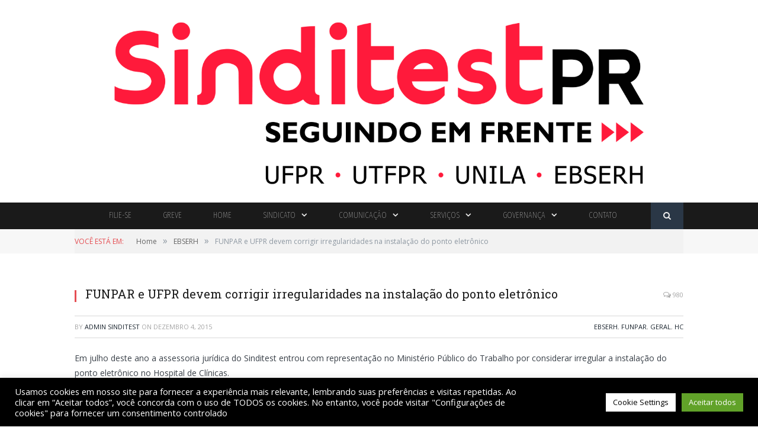

--- FILE ---
content_type: text/html; charset=UTF-8
request_url: https://www.sinditest.org.br/funpar-e-ufpr-devem-corrigir-irregularidades-na-instalacao-do-ponto-eletronico/
body_size: 23057
content:
                    
<!DOCTYPE html>

<!--[if IE 8]> <html class="ie ie8" dir="ltr" lang="pt-BR" prefix="og: https://ogp.me/ns#"> <![endif]-->
<!--[if IE 9]> <html class="ie ie9" dir="ltr" lang="pt-BR" prefix="og: https://ogp.me/ns#"> <![endif]-->
<!--[if gt IE 9]><!--> <html dir="ltr" lang="pt-BR" prefix="og: https://ogp.me/ns#"> <!--<![endif]-->

<head>

<meta name="google-site-verification" content="kzjTM-huF-_b7TYdIXAGq4L1cYyGGNeVlpXlnSX1FWY" />
<meta charset="UTF-8" />


 
<meta name="viewport" content="width=device-width, initial-scale=1" />
<meta http-equiv="X-UA-Compatible" content="IE=edge" />
<link rel="pingback" href="https://www.sinditest.org.br/xmlrpc.php" />
	
<link rel="shortcut icon" href="https://www.ansef.org.br/wp-content/uploads/2019/11/logo-ansef.png" />	

	

		<!-- All in One SEO 4.4.9.2 - aioseo.com -->
		<title>FUNPAR e UFPR devem corrigir irregularidades na instalação do ponto eletrônico - Sinditest</title>
		<meta name="description" content="Em julho deste ano a assessoria jurídica do Sinditest entrou com representação no Ministério Público do Trabalho por considerar irregular a instalação do ponto eletrônico no Hospital de Clínicas. Diante disso o MPT solicitou à Superintendência Regional do Trabalho uma fiscalização nas instalações do hospital e por último requisitou que a UFPR e a FUNPAR" />
		<meta name="robots" content="max-image-preview:large" />
		<link rel="canonical" href="https://www.sinditest.org.br/funpar-e-ufpr-devem-corrigir-irregularidades-na-instalacao-do-ponto-eletronico/" />
		<meta name="generator" content="All in One SEO (AIOSEO) 4.4.9.2" />
		<meta property="og:locale" content="pt_BR" />
		<meta property="og:site_name" content="Sinditest - Sempre na luta, junto com a categoria" />
		<meta property="og:type" content="article" />
		<meta property="og:title" content="FUNPAR e UFPR devem corrigir irregularidades na instalação do ponto eletrônico - Sinditest" />
		<meta property="og:description" content="Em julho deste ano a assessoria jurídica do Sinditest entrou com representação no Ministério Público do Trabalho por considerar irregular a instalação do ponto eletrônico no Hospital de Clínicas. Diante disso o MPT solicitou à Superintendência Regional do Trabalho uma fiscalização nas instalações do hospital e por último requisitou que a UFPR e a FUNPAR" />
		<meta property="og:url" content="https://www.sinditest.org.br/funpar-e-ufpr-devem-corrigir-irregularidades-na-instalacao-do-ponto-eletronico/" />
		<meta property="article:published_time" content="2015-12-04T03:00:26+00:00" />
		<meta property="article:modified_time" content="2019-06-02T02:34:56+00:00" />
		<meta name="twitter:card" content="summary_large_image" />
		<meta name="twitter:title" content="FUNPAR e UFPR devem corrigir irregularidades na instalação do ponto eletrônico - Sinditest" />
		<meta name="twitter:description" content="Em julho deste ano a assessoria jurídica do Sinditest entrou com representação no Ministério Público do Trabalho por considerar irregular a instalação do ponto eletrônico no Hospital de Clínicas. Diante disso o MPT solicitou à Superintendência Regional do Trabalho uma fiscalização nas instalações do hospital e por último requisitou que a UFPR e a FUNPAR" />
		<script type="application/ld+json" class="aioseo-schema">
			{"@context":"https:\/\/schema.org","@graph":[{"@type":"BlogPosting","@id":"https:\/\/www.sinditest.org.br\/funpar-e-ufpr-devem-corrigir-irregularidades-na-instalacao-do-ponto-eletronico\/#blogposting","name":"FUNPAR e UFPR devem corrigir irregularidades na instala\u00e7\u00e3o do ponto eletr\u00f4nico - Sinditest","headline":"FUNPAR e UFPR devem corrigir irregularidades na instala\u00e7\u00e3o do ponto eletr\u00f4nico","author":{"@id":"https:\/\/www.sinditest.org.br\/author\/sinditestadmin\/#author"},"publisher":{"@id":"https:\/\/www.sinditest.org.br\/#organization"},"image":{"@type":"ImageObject","url":"http:\/\/sinditest.provisorio.ws\/wp-content\/uploads\/2017\/06\/851.jpg","@id":"https:\/\/www.sinditest.org.br\/funpar-e-ufpr-devem-corrigir-irregularidades-na-instalacao-do-ponto-eletronico\/#articleImage"},"datePublished":"2015-12-04T03:00:26-02:00","dateModified":"2019-06-02T02:34:56-03:00","inLanguage":"pt-BR","mainEntityOfPage":{"@id":"https:\/\/www.sinditest.org.br\/funpar-e-ufpr-devem-corrigir-irregularidades-na-instalacao-do-ponto-eletronico\/#webpage"},"isPartOf":{"@id":"https:\/\/www.sinditest.org.br\/funpar-e-ufpr-devem-corrigir-irregularidades-na-instalacao-do-ponto-eletronico\/#webpage"},"articleSection":"EBSERH, FUNPAR, Geral, HC"},{"@type":"BreadcrumbList","@id":"https:\/\/www.sinditest.org.br\/funpar-e-ufpr-devem-corrigir-irregularidades-na-instalacao-do-ponto-eletronico\/#breadcrumblist","itemListElement":[{"@type":"ListItem","@id":"https:\/\/www.sinditest.org.br\/#listItem","position":1,"name":"Dom\u00e9stica","item":"https:\/\/www.sinditest.org.br\/","nextItem":"https:\/\/www.sinditest.org.br\/funpar-e-ufpr-devem-corrigir-irregularidades-na-instalacao-do-ponto-eletronico\/#listItem"},{"@type":"ListItem","@id":"https:\/\/www.sinditest.org.br\/funpar-e-ufpr-devem-corrigir-irregularidades-na-instalacao-do-ponto-eletronico\/#listItem","position":2,"name":"FUNPAR e UFPR devem corrigir irregularidades na instala\u00e7\u00e3o do ponto eletr\u00f4nico","previousItem":"https:\/\/www.sinditest.org.br\/#listItem"}]},{"@type":"Organization","@id":"https:\/\/www.sinditest.org.br\/#organization","name":"Sinditest","url":"https:\/\/www.sinditest.org.br\/"},{"@type":"Person","@id":"https:\/\/www.sinditest.org.br\/author\/sinditestadmin\/#author","url":"https:\/\/www.sinditest.org.br\/author\/sinditestadmin\/","name":"Admin Sinditest","image":{"@type":"ImageObject","@id":"https:\/\/www.sinditest.org.br\/funpar-e-ufpr-devem-corrigir-irregularidades-na-instalacao-do-ponto-eletronico\/#authorImage","url":"https:\/\/secure.gravatar.com\/avatar\/9dad4f1df7a7e4d79e94565dbef8ffb6?s=96&d=mm&r=g","width":96,"height":96,"caption":"Admin Sinditest"}},{"@type":"WebPage","@id":"https:\/\/www.sinditest.org.br\/funpar-e-ufpr-devem-corrigir-irregularidades-na-instalacao-do-ponto-eletronico\/#webpage","url":"https:\/\/www.sinditest.org.br\/funpar-e-ufpr-devem-corrigir-irregularidades-na-instalacao-do-ponto-eletronico\/","name":"FUNPAR e UFPR devem corrigir irregularidades na instala\u00e7\u00e3o do ponto eletr\u00f4nico - Sinditest","description":"Em julho deste ano a assessoria jur\u00eddica do Sinditest entrou com representa\u00e7\u00e3o no Minist\u00e9rio P\u00fablico do Trabalho por considerar irregular a instala\u00e7\u00e3o do ponto eletr\u00f4nico no Hospital de Cl\u00ednicas. Diante disso o MPT solicitou \u00e0 Superintend\u00eancia Regional do Trabalho uma fiscaliza\u00e7\u00e3o nas instala\u00e7\u00f5es do hospital e por \u00faltimo requisitou que a UFPR e a FUNPAR","inLanguage":"pt-BR","isPartOf":{"@id":"https:\/\/www.sinditest.org.br\/#website"},"breadcrumb":{"@id":"https:\/\/www.sinditest.org.br\/funpar-e-ufpr-devem-corrigir-irregularidades-na-instalacao-do-ponto-eletronico\/#breadcrumblist"},"author":{"@id":"https:\/\/www.sinditest.org.br\/author\/sinditestadmin\/#author"},"creator":{"@id":"https:\/\/www.sinditest.org.br\/author\/sinditestadmin\/#author"},"datePublished":"2015-12-04T03:00:26-02:00","dateModified":"2019-06-02T02:34:56-03:00"},{"@type":"WebSite","@id":"https:\/\/www.sinditest.org.br\/#website","url":"https:\/\/www.sinditest.org.br\/","name":"Sinditest","description":"Sempre na luta, junto com a categoria","inLanguage":"pt-BR","publisher":{"@id":"https:\/\/www.sinditest.org.br\/#organization"}}]}
		</script>
		<!-- All in One SEO -->

<link rel='dns-prefetch' href='//fonts.googleapis.com' />
<link rel='dns-prefetch' href='//maxcdn.bootstrapcdn.com' />
<link rel="alternate" type="application/rss+xml" title="Feed para Sinditest &raquo;" href="https://www.sinditest.org.br/feed/" />
<link rel="alternate" type="application/rss+xml" title="Feed de comentários para Sinditest &raquo;" href="https://www.sinditest.org.br/comments/feed/" />
<link rel="alternate" type="application/rss+xml" title="Feed de comentários para Sinditest &raquo; FUNPAR e UFPR devem corrigir irregularidades na instalação do ponto eletrônico" href="https://www.sinditest.org.br/funpar-e-ufpr-devem-corrigir-irregularidades-na-instalacao-do-ponto-eletronico/feed/" />
		<!-- This site uses the Google Analytics by MonsterInsights plugin v8.20.1 - Using Analytics tracking - https://www.monsterinsights.com/ -->
							<script src="//www.googletagmanager.com/gtag/js?id=G-FNCLBM1P58"  data-cfasync="false" data-wpfc-render="false" type="text/javascript" async></script>
			<script data-cfasync="false" data-wpfc-render="false" type="text/plain" data-cli-class="cli-blocker-script"  data-cli-script-type="analytics" data-cli-block="true"  data-cli-element-position="head">
				var mi_version = '8.20.1';
				var mi_track_user = true;
				var mi_no_track_reason = '';
				
								var disableStrs = [
										'ga-disable-G-FNCLBM1P58',
									];

				/* Function to detect opted out users */
				function __gtagTrackerIsOptedOut() {
					for (var index = 0; index < disableStrs.length; index++) {
						if (document.cookie.indexOf(disableStrs[index] + '=true') > -1) {
							return true;
						}
					}

					return false;
				}

				/* Disable tracking if the opt-out cookie exists. */
				if (__gtagTrackerIsOptedOut()) {
					for (var index = 0; index < disableStrs.length; index++) {
						window[disableStrs[index]] = true;
					}
				}

				/* Opt-out function */
				function __gtagTrackerOptout() {
					for (var index = 0; index < disableStrs.length; index++) {
						document.cookie = disableStrs[index] + '=true; expires=Thu, 31 Dec 2099 23:59:59 UTC; path=/';
						window[disableStrs[index]] = true;
					}
				}

				if ('undefined' === typeof gaOptout) {
					function gaOptout() {
						__gtagTrackerOptout();
					}
				}
								window.dataLayer = window.dataLayer || [];

				window.MonsterInsightsDualTracker = {
					helpers: {},
					trackers: {},
				};
				if (mi_track_user) {
					function __gtagDataLayer() {
						dataLayer.push(arguments);
					}

					function __gtagTracker(type, name, parameters) {
						if (!parameters) {
							parameters = {};
						}

						if (parameters.send_to) {
							__gtagDataLayer.apply(null, arguments);
							return;
						}

						if (type === 'event') {
														parameters.send_to = monsterinsights_frontend.v4_id;
							var hookName = name;
							if (typeof parameters['event_category'] !== 'undefined') {
								hookName = parameters['event_category'] + ':' + name;
							}

							if (typeof MonsterInsightsDualTracker.trackers[hookName] !== 'undefined') {
								MonsterInsightsDualTracker.trackers[hookName](parameters);
							} else {
								__gtagDataLayer('event', name, parameters);
							}
							
						} else {
							__gtagDataLayer.apply(null, arguments);
						}
					}

					__gtagTracker('js', new Date());
					__gtagTracker('set', {
						'developer_id.dZGIzZG': true,
											});
										__gtagTracker('config', 'G-FNCLBM1P58', {"forceSSL":"true","link_attribution":"true"} );
															window.gtag = __gtagTracker;										(function () {
						/* https://developers.google.com/analytics/devguides/collection/analyticsjs/ */
						/* ga and __gaTracker compatibility shim. */
						var noopfn = function () {
							return null;
						};
						var newtracker = function () {
							return new Tracker();
						};
						var Tracker = function () {
							return null;
						};
						var p = Tracker.prototype;
						p.get = noopfn;
						p.set = noopfn;
						p.send = function () {
							var args = Array.prototype.slice.call(arguments);
							args.unshift('send');
							__gaTracker.apply(null, args);
						};
						var __gaTracker = function () {
							var len = arguments.length;
							if (len === 0) {
								return;
							}
							var f = arguments[len - 1];
							if (typeof f !== 'object' || f === null || typeof f.hitCallback !== 'function') {
								if ('send' === arguments[0]) {
									var hitConverted, hitObject = false, action;
									if ('event' === arguments[1]) {
										if ('undefined' !== typeof arguments[3]) {
											hitObject = {
												'eventAction': arguments[3],
												'eventCategory': arguments[2],
												'eventLabel': arguments[4],
												'value': arguments[5] ? arguments[5] : 1,
											}
										}
									}
									if ('pageview' === arguments[1]) {
										if ('undefined' !== typeof arguments[2]) {
											hitObject = {
												'eventAction': 'page_view',
												'page_path': arguments[2],
											}
										}
									}
									if (typeof arguments[2] === 'object') {
										hitObject = arguments[2];
									}
									if (typeof arguments[5] === 'object') {
										Object.assign(hitObject, arguments[5]);
									}
									if ('undefined' !== typeof arguments[1].hitType) {
										hitObject = arguments[1];
										if ('pageview' === hitObject.hitType) {
											hitObject.eventAction = 'page_view';
										}
									}
									if (hitObject) {
										action = 'timing' === arguments[1].hitType ? 'timing_complete' : hitObject.eventAction;
										hitConverted = mapArgs(hitObject);
										__gtagTracker('event', action, hitConverted);
									}
								}
								return;
							}

							function mapArgs(args) {
								var arg, hit = {};
								var gaMap = {
									'eventCategory': 'event_category',
									'eventAction': 'event_action',
									'eventLabel': 'event_label',
									'eventValue': 'event_value',
									'nonInteraction': 'non_interaction',
									'timingCategory': 'event_category',
									'timingVar': 'name',
									'timingValue': 'value',
									'timingLabel': 'event_label',
									'page': 'page_path',
									'location': 'page_location',
									'title': 'page_title',
								};
								for (arg in args) {
																		if (!(!args.hasOwnProperty(arg) || !gaMap.hasOwnProperty(arg))) {
										hit[gaMap[arg]] = args[arg];
									} else {
										hit[arg] = args[arg];
									}
								}
								return hit;
							}

							try {
								f.hitCallback();
							} catch (ex) {
							}
						};
						__gaTracker.create = newtracker;
						__gaTracker.getByName = newtracker;
						__gaTracker.getAll = function () {
							return [];
						};
						__gaTracker.remove = noopfn;
						__gaTracker.loaded = true;
						window['__gaTracker'] = __gaTracker;
					})();
									} else {
										console.log("");
					(function () {
						function __gtagTracker() {
							return null;
						}

						window['__gtagTracker'] = __gtagTracker;
						window['gtag'] = __gtagTracker;
					})();
									}
			</script>
				<!-- / Google Analytics by MonsterInsights -->
		<script type="text/javascript">
/* <![CDATA[ */
window._wpemojiSettings = {"baseUrl":"https:\/\/s.w.org\/images\/core\/emoji\/15.0.3\/72x72\/","ext":".png","svgUrl":"https:\/\/s.w.org\/images\/core\/emoji\/15.0.3\/svg\/","svgExt":".svg","source":{"concatemoji":"https:\/\/www.sinditest.org.br\/wp-includes\/js\/wp-emoji-release.min.js?ver=6.6.2"}};
/*! This file is auto-generated */
!function(i,n){var o,s,e;function c(e){try{var t={supportTests:e,timestamp:(new Date).valueOf()};sessionStorage.setItem(o,JSON.stringify(t))}catch(e){}}function p(e,t,n){e.clearRect(0,0,e.canvas.width,e.canvas.height),e.fillText(t,0,0);var t=new Uint32Array(e.getImageData(0,0,e.canvas.width,e.canvas.height).data),r=(e.clearRect(0,0,e.canvas.width,e.canvas.height),e.fillText(n,0,0),new Uint32Array(e.getImageData(0,0,e.canvas.width,e.canvas.height).data));return t.every(function(e,t){return e===r[t]})}function u(e,t,n){switch(t){case"flag":return n(e,"\ud83c\udff3\ufe0f\u200d\u26a7\ufe0f","\ud83c\udff3\ufe0f\u200b\u26a7\ufe0f")?!1:!n(e,"\ud83c\uddfa\ud83c\uddf3","\ud83c\uddfa\u200b\ud83c\uddf3")&&!n(e,"\ud83c\udff4\udb40\udc67\udb40\udc62\udb40\udc65\udb40\udc6e\udb40\udc67\udb40\udc7f","\ud83c\udff4\u200b\udb40\udc67\u200b\udb40\udc62\u200b\udb40\udc65\u200b\udb40\udc6e\u200b\udb40\udc67\u200b\udb40\udc7f");case"emoji":return!n(e,"\ud83d\udc26\u200d\u2b1b","\ud83d\udc26\u200b\u2b1b")}return!1}function f(e,t,n){var r="undefined"!=typeof WorkerGlobalScope&&self instanceof WorkerGlobalScope?new OffscreenCanvas(300,150):i.createElement("canvas"),a=r.getContext("2d",{willReadFrequently:!0}),o=(a.textBaseline="top",a.font="600 32px Arial",{});return e.forEach(function(e){o[e]=t(a,e,n)}),o}function t(e){var t=i.createElement("script");t.src=e,t.defer=!0,i.head.appendChild(t)}"undefined"!=typeof Promise&&(o="wpEmojiSettingsSupports",s=["flag","emoji"],n.supports={everything:!0,everythingExceptFlag:!0},e=new Promise(function(e){i.addEventListener("DOMContentLoaded",e,{once:!0})}),new Promise(function(t){var n=function(){try{var e=JSON.parse(sessionStorage.getItem(o));if("object"==typeof e&&"number"==typeof e.timestamp&&(new Date).valueOf()<e.timestamp+604800&&"object"==typeof e.supportTests)return e.supportTests}catch(e){}return null}();if(!n){if("undefined"!=typeof Worker&&"undefined"!=typeof OffscreenCanvas&&"undefined"!=typeof URL&&URL.createObjectURL&&"undefined"!=typeof Blob)try{var e="postMessage("+f.toString()+"("+[JSON.stringify(s),u.toString(),p.toString()].join(",")+"));",r=new Blob([e],{type:"text/javascript"}),a=new Worker(URL.createObjectURL(r),{name:"wpTestEmojiSupports"});return void(a.onmessage=function(e){c(n=e.data),a.terminate(),t(n)})}catch(e){}c(n=f(s,u,p))}t(n)}).then(function(e){for(var t in e)n.supports[t]=e[t],n.supports.everything=n.supports.everything&&n.supports[t],"flag"!==t&&(n.supports.everythingExceptFlag=n.supports.everythingExceptFlag&&n.supports[t]);n.supports.everythingExceptFlag=n.supports.everythingExceptFlag&&!n.supports.flag,n.DOMReady=!1,n.readyCallback=function(){n.DOMReady=!0}}).then(function(){return e}).then(function(){var e;n.supports.everything||(n.readyCallback(),(e=n.source||{}).concatemoji?t(e.concatemoji):e.wpemoji&&e.twemoji&&(t(e.twemoji),t(e.wpemoji)))}))}((window,document),window._wpemojiSettings);
/* ]]> */
</script>
<link rel='stylesheet' id='admin_infobr_style-css' href='https://www.sinditest.org.br/wp-content/plugins/infobr-addons/CSS/style.css?ver=6.6.2' type='text/css' media='all' />
<link rel='stylesheet' id='infobr_style-css' href='https://www.sinditest.org.br/wp-content/plugins/infobr-addons/CSS/style.css?ver=6.6.2' type='text/css' media='all' />
<link rel='stylesheet' id='mec-select2-style-css' href='https://www.sinditest.org.br/wp-content/plugins/modern-events-calendar-lite/assets/packages/select2/select2.min.css?ver=6.2.7' type='text/css' media='all' />
<link rel='stylesheet' id='mec-font-icons-css' href='https://www.sinditest.org.br/wp-content/plugins/modern-events-calendar-lite/assets/css/iconfonts.css?ver=6.6.2' type='text/css' media='all' />
<link rel='stylesheet' id='mec-frontend-style-css' href='https://www.sinditest.org.br/wp-content/plugins/modern-events-calendar-lite/assets/css/frontend.min.css?ver=6.2.7' type='text/css' media='all' />
<link rel='stylesheet' id='mec-tooltip-style-css' href='https://www.sinditest.org.br/wp-content/plugins/modern-events-calendar-lite/assets/packages/tooltip/tooltip.css?ver=6.6.2' type='text/css' media='all' />
<link rel='stylesheet' id='mec-tooltip-shadow-style-css' href='https://www.sinditest.org.br/wp-content/plugins/modern-events-calendar-lite/assets/packages/tooltip/tooltipster-sideTip-shadow.min.css?ver=6.6.2' type='text/css' media='all' />
<link rel='stylesheet' id='featherlight-css' href='https://www.sinditest.org.br/wp-content/plugins/modern-events-calendar-lite/assets/packages/featherlight/featherlight.css?ver=6.6.2' type='text/css' media='all' />
<link rel='stylesheet' id='mec-google-fonts-css' href='//fonts.googleapis.com/css?family=Montserrat%3A400%2C700%7CRoboto%3A100%2C300%2C400%2C700&#038;ver=6.6.2' type='text/css' media='all' />
<link rel='stylesheet' id='mec-lity-style-css' href='https://www.sinditest.org.br/wp-content/plugins/modern-events-calendar-lite/assets/packages/lity/lity.min.css?ver=6.6.2' type='text/css' media='all' />
<link rel='stylesheet' id='mec-general-calendar-style-css' href='https://www.sinditest.org.br/wp-content/plugins/modern-events-calendar-lite/assets/css/mec-general-calendar.css?ver=6.6.2' type='text/css' media='all' />
<style id='wp-emoji-styles-inline-css' type='text/css'>

	img.wp-smiley, img.emoji {
		display: inline !important;
		border: none !important;
		box-shadow: none !important;
		height: 1em !important;
		width: 1em !important;
		margin: 0 0.07em !important;
		vertical-align: -0.1em !important;
		background: none !important;
		padding: 0 !important;
	}
</style>
<link rel='stylesheet' id='wp-block-library-css' href='https://www.sinditest.org.br/wp-includes/css/dist/block-library/style.min.css?ver=6.6.2' type='text/css' media='all' />
<style id='classic-theme-styles-inline-css' type='text/css'>
/*! This file is auto-generated */
.wp-block-button__link{color:#fff;background-color:#32373c;border-radius:9999px;box-shadow:none;text-decoration:none;padding:calc(.667em + 2px) calc(1.333em + 2px);font-size:1.125em}.wp-block-file__button{background:#32373c;color:#fff;text-decoration:none}
</style>
<style id='global-styles-inline-css' type='text/css'>
:root{--wp--preset--aspect-ratio--square: 1;--wp--preset--aspect-ratio--4-3: 4/3;--wp--preset--aspect-ratio--3-4: 3/4;--wp--preset--aspect-ratio--3-2: 3/2;--wp--preset--aspect-ratio--2-3: 2/3;--wp--preset--aspect-ratio--16-9: 16/9;--wp--preset--aspect-ratio--9-16: 9/16;--wp--preset--color--black: #000000;--wp--preset--color--cyan-bluish-gray: #abb8c3;--wp--preset--color--white: #ffffff;--wp--preset--color--pale-pink: #f78da7;--wp--preset--color--vivid-red: #cf2e2e;--wp--preset--color--luminous-vivid-orange: #ff6900;--wp--preset--color--luminous-vivid-amber: #fcb900;--wp--preset--color--light-green-cyan: #7bdcb5;--wp--preset--color--vivid-green-cyan: #00d084;--wp--preset--color--pale-cyan-blue: #8ed1fc;--wp--preset--color--vivid-cyan-blue: #0693e3;--wp--preset--color--vivid-purple: #9b51e0;--wp--preset--gradient--vivid-cyan-blue-to-vivid-purple: linear-gradient(135deg,rgba(6,147,227,1) 0%,rgb(155,81,224) 100%);--wp--preset--gradient--light-green-cyan-to-vivid-green-cyan: linear-gradient(135deg,rgb(122,220,180) 0%,rgb(0,208,130) 100%);--wp--preset--gradient--luminous-vivid-amber-to-luminous-vivid-orange: linear-gradient(135deg,rgba(252,185,0,1) 0%,rgba(255,105,0,1) 100%);--wp--preset--gradient--luminous-vivid-orange-to-vivid-red: linear-gradient(135deg,rgba(255,105,0,1) 0%,rgb(207,46,46) 100%);--wp--preset--gradient--very-light-gray-to-cyan-bluish-gray: linear-gradient(135deg,rgb(238,238,238) 0%,rgb(169,184,195) 100%);--wp--preset--gradient--cool-to-warm-spectrum: linear-gradient(135deg,rgb(74,234,220) 0%,rgb(151,120,209) 20%,rgb(207,42,186) 40%,rgb(238,44,130) 60%,rgb(251,105,98) 80%,rgb(254,248,76) 100%);--wp--preset--gradient--blush-light-purple: linear-gradient(135deg,rgb(255,206,236) 0%,rgb(152,150,240) 100%);--wp--preset--gradient--blush-bordeaux: linear-gradient(135deg,rgb(254,205,165) 0%,rgb(254,45,45) 50%,rgb(107,0,62) 100%);--wp--preset--gradient--luminous-dusk: linear-gradient(135deg,rgb(255,203,112) 0%,rgb(199,81,192) 50%,rgb(65,88,208) 100%);--wp--preset--gradient--pale-ocean: linear-gradient(135deg,rgb(255,245,203) 0%,rgb(182,227,212) 50%,rgb(51,167,181) 100%);--wp--preset--gradient--electric-grass: linear-gradient(135deg,rgb(202,248,128) 0%,rgb(113,206,126) 100%);--wp--preset--gradient--midnight: linear-gradient(135deg,rgb(2,3,129) 0%,rgb(40,116,252) 100%);--wp--preset--font-size--small: 13px;--wp--preset--font-size--medium: 20px;--wp--preset--font-size--large: 36px;--wp--preset--font-size--x-large: 42px;--wp--preset--spacing--20: 0.44rem;--wp--preset--spacing--30: 0.67rem;--wp--preset--spacing--40: 1rem;--wp--preset--spacing--50: 1.5rem;--wp--preset--spacing--60: 2.25rem;--wp--preset--spacing--70: 3.38rem;--wp--preset--spacing--80: 5.06rem;--wp--preset--shadow--natural: 6px 6px 9px rgba(0, 0, 0, 0.2);--wp--preset--shadow--deep: 12px 12px 50px rgba(0, 0, 0, 0.4);--wp--preset--shadow--sharp: 6px 6px 0px rgba(0, 0, 0, 0.2);--wp--preset--shadow--outlined: 6px 6px 0px -3px rgba(255, 255, 255, 1), 6px 6px rgba(0, 0, 0, 1);--wp--preset--shadow--crisp: 6px 6px 0px rgba(0, 0, 0, 1);}:where(.is-layout-flex){gap: 0.5em;}:where(.is-layout-grid){gap: 0.5em;}body .is-layout-flex{display: flex;}.is-layout-flex{flex-wrap: wrap;align-items: center;}.is-layout-flex > :is(*, div){margin: 0;}body .is-layout-grid{display: grid;}.is-layout-grid > :is(*, div){margin: 0;}:where(.wp-block-columns.is-layout-flex){gap: 2em;}:where(.wp-block-columns.is-layout-grid){gap: 2em;}:where(.wp-block-post-template.is-layout-flex){gap: 1.25em;}:where(.wp-block-post-template.is-layout-grid){gap: 1.25em;}.has-black-color{color: var(--wp--preset--color--black) !important;}.has-cyan-bluish-gray-color{color: var(--wp--preset--color--cyan-bluish-gray) !important;}.has-white-color{color: var(--wp--preset--color--white) !important;}.has-pale-pink-color{color: var(--wp--preset--color--pale-pink) !important;}.has-vivid-red-color{color: var(--wp--preset--color--vivid-red) !important;}.has-luminous-vivid-orange-color{color: var(--wp--preset--color--luminous-vivid-orange) !important;}.has-luminous-vivid-amber-color{color: var(--wp--preset--color--luminous-vivid-amber) !important;}.has-light-green-cyan-color{color: var(--wp--preset--color--light-green-cyan) !important;}.has-vivid-green-cyan-color{color: var(--wp--preset--color--vivid-green-cyan) !important;}.has-pale-cyan-blue-color{color: var(--wp--preset--color--pale-cyan-blue) !important;}.has-vivid-cyan-blue-color{color: var(--wp--preset--color--vivid-cyan-blue) !important;}.has-vivid-purple-color{color: var(--wp--preset--color--vivid-purple) !important;}.has-black-background-color{background-color: var(--wp--preset--color--black) !important;}.has-cyan-bluish-gray-background-color{background-color: var(--wp--preset--color--cyan-bluish-gray) !important;}.has-white-background-color{background-color: var(--wp--preset--color--white) !important;}.has-pale-pink-background-color{background-color: var(--wp--preset--color--pale-pink) !important;}.has-vivid-red-background-color{background-color: var(--wp--preset--color--vivid-red) !important;}.has-luminous-vivid-orange-background-color{background-color: var(--wp--preset--color--luminous-vivid-orange) !important;}.has-luminous-vivid-amber-background-color{background-color: var(--wp--preset--color--luminous-vivid-amber) !important;}.has-light-green-cyan-background-color{background-color: var(--wp--preset--color--light-green-cyan) !important;}.has-vivid-green-cyan-background-color{background-color: var(--wp--preset--color--vivid-green-cyan) !important;}.has-pale-cyan-blue-background-color{background-color: var(--wp--preset--color--pale-cyan-blue) !important;}.has-vivid-cyan-blue-background-color{background-color: var(--wp--preset--color--vivid-cyan-blue) !important;}.has-vivid-purple-background-color{background-color: var(--wp--preset--color--vivid-purple) !important;}.has-black-border-color{border-color: var(--wp--preset--color--black) !important;}.has-cyan-bluish-gray-border-color{border-color: var(--wp--preset--color--cyan-bluish-gray) !important;}.has-white-border-color{border-color: var(--wp--preset--color--white) !important;}.has-pale-pink-border-color{border-color: var(--wp--preset--color--pale-pink) !important;}.has-vivid-red-border-color{border-color: var(--wp--preset--color--vivid-red) !important;}.has-luminous-vivid-orange-border-color{border-color: var(--wp--preset--color--luminous-vivid-orange) !important;}.has-luminous-vivid-amber-border-color{border-color: var(--wp--preset--color--luminous-vivid-amber) !important;}.has-light-green-cyan-border-color{border-color: var(--wp--preset--color--light-green-cyan) !important;}.has-vivid-green-cyan-border-color{border-color: var(--wp--preset--color--vivid-green-cyan) !important;}.has-pale-cyan-blue-border-color{border-color: var(--wp--preset--color--pale-cyan-blue) !important;}.has-vivid-cyan-blue-border-color{border-color: var(--wp--preset--color--vivid-cyan-blue) !important;}.has-vivid-purple-border-color{border-color: var(--wp--preset--color--vivid-purple) !important;}.has-vivid-cyan-blue-to-vivid-purple-gradient-background{background: var(--wp--preset--gradient--vivid-cyan-blue-to-vivid-purple) !important;}.has-light-green-cyan-to-vivid-green-cyan-gradient-background{background: var(--wp--preset--gradient--light-green-cyan-to-vivid-green-cyan) !important;}.has-luminous-vivid-amber-to-luminous-vivid-orange-gradient-background{background: var(--wp--preset--gradient--luminous-vivid-amber-to-luminous-vivid-orange) !important;}.has-luminous-vivid-orange-to-vivid-red-gradient-background{background: var(--wp--preset--gradient--luminous-vivid-orange-to-vivid-red) !important;}.has-very-light-gray-to-cyan-bluish-gray-gradient-background{background: var(--wp--preset--gradient--very-light-gray-to-cyan-bluish-gray) !important;}.has-cool-to-warm-spectrum-gradient-background{background: var(--wp--preset--gradient--cool-to-warm-spectrum) !important;}.has-blush-light-purple-gradient-background{background: var(--wp--preset--gradient--blush-light-purple) !important;}.has-blush-bordeaux-gradient-background{background: var(--wp--preset--gradient--blush-bordeaux) !important;}.has-luminous-dusk-gradient-background{background: var(--wp--preset--gradient--luminous-dusk) !important;}.has-pale-ocean-gradient-background{background: var(--wp--preset--gradient--pale-ocean) !important;}.has-electric-grass-gradient-background{background: var(--wp--preset--gradient--electric-grass) !important;}.has-midnight-gradient-background{background: var(--wp--preset--gradient--midnight) !important;}.has-small-font-size{font-size: var(--wp--preset--font-size--small) !important;}.has-medium-font-size{font-size: var(--wp--preset--font-size--medium) !important;}.has-large-font-size{font-size: var(--wp--preset--font-size--large) !important;}.has-x-large-font-size{font-size: var(--wp--preset--font-size--x-large) !important;}
:where(.wp-block-post-template.is-layout-flex){gap: 1.25em;}:where(.wp-block-post-template.is-layout-grid){gap: 1.25em;}
:where(.wp-block-columns.is-layout-flex){gap: 2em;}:where(.wp-block-columns.is-layout-grid){gap: 2em;}
:root :where(.wp-block-pullquote){font-size: 1.5em;line-height: 1.6;}
</style>
<link rel='stylesheet' id='contact-form-7-css' href='https://www.sinditest.org.br/wp-content/plugins/contact-form-7/includes/css/styles.css?ver=5.8.2' type='text/css' media='all' />
<link rel='stylesheet' id='cookie-law-info-css' href='https://www.sinditest.org.br/wp-content/plugins/cookie-law-info/legacy/public/css/cookie-law-info-public.css?ver=3.1.6' type='text/css' media='all' />
<link rel='stylesheet' id='cookie-law-info-gdpr-css' href='https://www.sinditest.org.br/wp-content/plugins/cookie-law-info/legacy/public/css/cookie-law-info-gdpr.css?ver=3.1.6' type='text/css' media='all' />
<link rel='stylesheet' id='dashicons-css' href='https://www.sinditest.org.br/wp-includes/css/dashicons.min.css?ver=6.6.2' type='text/css' media='all' />
<link rel='stylesheet' id='post-views-counter-frontend-css' href='https://www.sinditest.org.br/wp-content/plugins/post-views-counter/css/frontend.min.css?ver=1.4.1' type='text/css' media='all' />
<link rel='stylesheet' id='rs-plugin-settings-css' href='https://www.sinditest.org.br/wp-content/plugins/revslider/public/assets/css/rs6.css?ver=6.4.11' type='text/css' media='all' />
<style id='rs-plugin-settings-inline-css' type='text/css'>
#rs-demo-id {}
</style>
<link rel='stylesheet' id='smartmag-fonts-css' href='https://fonts.googleapis.com/css?family=Open+Sans%3A400%2C400Italic%2C600%2C700%7CRoboto+Slab%7CMerriweather%3A300italic&#038;subset' type='text/css' media='all' />
<link rel='stylesheet' id='smartmag-core-css' href='https://www.sinditest.org.br/wp-content/themes/smart-mag2/style.css?ver=3.1.0' type='text/css' media='all' />
<link rel='stylesheet' id='smartmag-responsive-css' href='https://www.sinditest.org.br/wp-content/themes/smart-mag2/css/responsive.css?ver=3.1.0' type='text/css' media='all' />
<link rel='stylesheet' id='pretty-photo-css' href='https://www.sinditest.org.br/wp-content/themes/smart-mag2/css/prettyPhoto.css?ver=3.1.0' type='text/css' media='all' />
<link rel='stylesheet' id='smartmag-font-awesome-css' href='https://maxcdn.bootstrapcdn.com/font-awesome/4.7.0/css/font-awesome.min.css' type='text/css' media='all' />
<style id='smartmag-font-awesome-inline-css' type='text/css'>
@import url('https://fonts.googleapis.com/css?family=Fira+Sans+Extra+Condensed%3A100&subset=');


.post-content a { color: #447bfc; }

.navigation { background-color: #1a1a1a;; }

@media only screen and (max-width: 799px) { .navigation .menu > li:hover > a, .navigation .menu > .current-menu-item > a, 
.navigation .menu > .current-menu-parent > a { background-color: #1a1a1a;; } }

.navigation.sticky { background: rgb(26,26,26); background: rgba(26,26,26, 0.9);; }

.navigation a, .mega-menu .heading, .mega-menu .featured h2 a { color: #ffffff;; }

.navigation .mega-menu, .navigation .menu ul { background-color: #1a1a1a;; }

@media only screen and (max-width: 799px) { .navigation .mega-menu.links > li:hover { background-color: #1a1a1a;; } }

.navigation .menu > li:hover, .navigation .menu li li:hover, .navigation .menu li li.current-menu-item,
.navigation .mega-menu .sub-nav li:hover, .navigation .menu .sub-nav li.current-menu-item { background-color: #dd3333;; }

@media only screen and (max-width: 799px) { .navigation .menu > li:hover > a, .navigation .menu > .current-menu-item > a, 
.navigation .menu > .current-menu-parent > a, .navigation .mega-menu.links > li:hover,
.navigation .menu > .current-menu-ancestor > a, .navigation .menu li.active { background-color: #dd3333;; } }

.navigation .menu > li li a, .navigation .mega-menu.links > li > a, .navigation .mega-menu.links > li li a,
.mega-menu .posts-list .content, .navigation .mega-menu .sub-nav li a { border-color: #ffffff;; }

@media only screen and (max-width: 799px) { .navigation .menu li a { border-color: #ffffff;; } }

.navigation { border-color: #1a1a1a;; }

body, body.boxed { background-color: #ffffff;; }

.main .sidebar .widgettitle, .tabbed .tabs-list a { color: #ffffff; }

.main-featured { background-color: #ffffff; background-image: none;; }

.highlights .excerpt, .listing-alt .content .excerpt { color: #1a1a1a; }

.post-content { color: #1a1a1a; }

.top-bar, .top-bar.dark { background-color: #1a1a1a;; }

.main .sidebar .widgettitle, .tabbed .tabs-list { background-color: #1a1a1a;; }

h1, h2, h3, h4, h5, h6 { color: #1a1a1a; }

.post-content h1, .post-content h2, .post-content h3, .post-content h4, .post-content h5, .post-content h6 { color: #1a1a1a; }

.post-content a:hover { color: #1a1a1a; }

.navigation .menu { font-family: "Fira Sans Extra Condensed", Arial, sans-serif; font-weight: 100;  }

.img-banner {
    height:500px !important;
}
</style>
<link rel='stylesheet' id='evcal_google_fonts-css' href='//fonts.googleapis.com/css?family=Oswald%3A400%2C300%7COpen+Sans%3A700%2C400%2C400i%7CRoboto%3A700%2C400&#038;ver=6.6.2' type='text/css' media='screen' />
<link rel='stylesheet' id='evcal_cal_default-css' href='//www.sinditest.org.br/wp-content/plugins/eventON/assets/css/eventon_styles.css?ver=2.6.17' type='text/css' media='all' />
<link rel='stylesheet' id='evo_font_icons-css' href='//www.sinditest.org.br/wp-content/plugins/eventON/assets/fonts/font-awesome.css?ver=2.6.17' type='text/css' media='all' />
<link rel='stylesheet' id='eventon_dynamic_styles-css' href='//www.sinditest.org.br/wp-content/plugins/eventON/assets/css/eventon_dynamic_styles.css?ver=6.6.2' type='text/css' media='all' />
<link rel='stylesheet' id='js_composer_custom_css-css' href='//www.sinditest.org.br/wp-content/uploads/js_composer/custom.css?ver=6.6.0' type='text/css' media='all' />
<script type="text/javascript" src="https://www.sinditest.org.br/wp-includes/js/jquery/jquery.min.js?ver=3.7.1" id="jquery-core-js"></script>
<script type="text/javascript" src="https://www.sinditest.org.br/wp-includes/js/jquery/jquery-migrate.min.js?ver=3.4.1" id="jquery-migrate-js"></script>
<script type="text/javascript" src="https://www.sinditest.org.br/wp-content/plugins/modern-events-calendar-lite/assets/js/mec-general-calendar.js?ver=6.2.7" id="mec-general-calendar-script-js"></script>
<script type="text/javascript" id="mec-frontend-script-js-extra">
/* <![CDATA[ */
var mecdata = {"day":"dia","days":"dias","hour":"hora","hours":"horas","minute":"minuto","minutes":"minutos","second":"segundo","seconds":"segundos","elementor_edit_mode":"no","recapcha_key":"","ajax_url":"https:\/\/www.sinditest.org.br\/wp-admin\/admin-ajax.php","fes_nonce":"bc64fdf4af","current_year":"2026","current_month":"01","datepicker_format":"dd-mm-yy&d-m-Y"};
/* ]]> */
</script>
<script type="text/javascript" src="https://www.sinditest.org.br/wp-content/plugins/modern-events-calendar-lite/assets/js/frontend.js?ver=6.2.7" id="mec-frontend-script-js"></script>
<script type="text/javascript" src="https://www.sinditest.org.br/wp-content/plugins/modern-events-calendar-lite/assets/js/events.js?ver=6.2.7" id="mec-events-script-js"></script>
<script type="text/plain" data-cli-class="cli-blocker-script"  data-cli-script-type="analytics" data-cli-block="true"  data-cli-element-position="head" src="https://www.sinditest.org.br/wp-content/plugins/google-analytics-for-wordpress/assets/js/frontend-gtag.min.js?ver=8.20.1" id="monsterinsights-frontend-script-js"></script>
<script data-cfasync="false" data-wpfc-render="false" type="text/javascript" id='monsterinsights-frontend-script-js-extra'>/* <![CDATA[ */
var monsterinsights_frontend = {"js_events_tracking":"true","download_extensions":"doc,pdf,ppt,zip,xls,docx,pptx,xlsx","inbound_paths":"[{\"path\":\"\\\/go\\\/\",\"label\":\"affiliate\"},{\"path\":\"\\\/recommend\\\/\",\"label\":\"affiliate\"}]","home_url":"https:\/\/www.sinditest.org.br","hash_tracking":"false","v4_id":"G-FNCLBM1P58"};/* ]]> */
</script>
<script type="text/javascript" id="cookie-law-info-js-extra">
/* <![CDATA[ */
var Cli_Data = {"nn_cookie_ids":[],"cookielist":[],"non_necessary_cookies":[],"ccpaEnabled":"","ccpaRegionBased":"","ccpaBarEnabled":"","strictlyEnabled":["necessary","obligatoire"],"ccpaType":"gdpr","js_blocking":"1","custom_integration":"","triggerDomRefresh":"","secure_cookies":""};
var cli_cookiebar_settings = {"animate_speed_hide":"500","animate_speed_show":"500","background":"#000000","border":"#b1a6a6c2","border_on":"","button_1_button_colour":"#61a229","button_1_button_hover":"#4e8221","button_1_link_colour":"#fff","button_1_as_button":"1","button_1_new_win":"","button_2_button_colour":"#333","button_2_button_hover":"#292929","button_2_link_colour":"#444","button_2_as_button":"","button_2_hidebar":"","button_3_button_colour":"#dedfe0","button_3_button_hover":"#b2b2b3","button_3_link_colour":"#333333","button_3_as_button":"1","button_3_new_win":"","button_4_button_colour":"#ffffff","button_4_button_hover":"#cccccc","button_4_link_colour":"#000000","button_4_as_button":"1","button_7_button_colour":"#61a229","button_7_button_hover":"#4e8221","button_7_link_colour":"#fff","button_7_as_button":"1","button_7_new_win":"","font_family":"inherit","header_fix":"","notify_animate_hide":"1","notify_animate_show":"","notify_div_id":"#cookie-law-info-bar","notify_position_horizontal":"right","notify_position_vertical":"bottom","scroll_close":"","scroll_close_reload":"","accept_close_reload":"","reject_close_reload":"","showagain_tab":"","showagain_background":"#fff","showagain_border":"#000","showagain_div_id":"#cookie-law-info-again","showagain_x_position":"100px","text":"#ffffff","show_once_yn":"","show_once":"10000","logging_on":"","as_popup":"","popup_overlay":"1","bar_heading_text":"","cookie_bar_as":"banner","popup_showagain_position":"bottom-right","widget_position":"left"};
var log_object = {"ajax_url":"https:\/\/www.sinditest.org.br\/wp-admin\/admin-ajax.php"};
/* ]]> */
</script>
<script type="text/javascript" src="https://www.sinditest.org.br/wp-content/plugins/cookie-law-info/legacy/public/js/cookie-law-info-public.js?ver=3.1.6" id="cookie-law-info-js"></script>
<script type="text/javascript" src="https://www.sinditest.org.br/wp-content/plugins/revslider/public/assets/js/rbtools.min.js?ver=6.4.8" id="tp-tools-js"></script>
<script type="text/javascript" src="https://www.sinditest.org.br/wp-content/plugins/revslider/public/assets/js/rs6.min.js?ver=6.4.11" id="revmin-js"></script>
<script type="text/javascript" src="https://www.sinditest.org.br/wp-content/themes/smart-mag2/js/jquery.prettyPhoto.js?ver=6.6.2" id="pretty-photo-smartmag-js"></script>
<link rel="https://api.w.org/" href="https://www.sinditest.org.br/wp-json/" /><link rel="alternate" title="JSON" type="application/json" href="https://www.sinditest.org.br/wp-json/wp/v2/posts/3409" /><link rel="EditURI" type="application/rsd+xml" title="RSD" href="https://www.sinditest.org.br/xmlrpc.php?rsd" />
<meta name="generator" content="WordPress 6.6.2" />
<link rel='shortlink' href='https://www.sinditest.org.br/?p=3409' />
<link rel="alternate" title="oEmbed (JSON)" type="application/json+oembed" href="https://www.sinditest.org.br/wp-json/oembed/1.0/embed?url=https%3A%2F%2Fwww.sinditest.org.br%2Ffunpar-e-ufpr-devem-corrigir-irregularidades-na-instalacao-do-ponto-eletronico%2F" />
<link rel="alternate" title="oEmbed (XML)" type="text/xml+oembed" href="https://www.sinditest.org.br/wp-json/oembed/1.0/embed?url=https%3A%2F%2Fwww.sinditest.org.br%2Ffunpar-e-ufpr-devem-corrigir-irregularidades-na-instalacao-do-ponto-eletronico%2F&#038;format=xml" />


<!-- EventON Version -->
<meta name="generator" content="EventON 2.6.17" />

<meta name="generator" content="Powered by WPBakery Page Builder - drag and drop page builder for WordPress."/>
<meta name="generator" content="Powered by Slider Revolution 6.4.11 - responsive, Mobile-Friendly Slider Plugin for WordPress with comfortable drag and drop interface." />
<link rel="icon" href="https://www.sinditest.org.br/wp-content/uploads/2020/09/cropped-iconenovo-32x32.jpeg" sizes="32x32" />
<link rel="icon" href="https://www.sinditest.org.br/wp-content/uploads/2020/09/cropped-iconenovo-192x192.jpeg" sizes="192x192" />
<link rel="apple-touch-icon" href="https://www.sinditest.org.br/wp-content/uploads/2020/09/cropped-iconenovo-180x180.jpeg" />
<meta name="msapplication-TileImage" content="https://www.sinditest.org.br/wp-content/uploads/2020/09/cropped-iconenovo-270x270.jpeg" />
<script type="text/javascript">function setREVStartSize(e){
			//window.requestAnimationFrame(function() {				 
				window.RSIW = window.RSIW===undefined ? window.innerWidth : window.RSIW;	
				window.RSIH = window.RSIH===undefined ? window.innerHeight : window.RSIH;	
				try {								
					var pw = document.getElementById(e.c).parentNode.offsetWidth,
						newh;
					pw = pw===0 || isNaN(pw) ? window.RSIW : pw;
					e.tabw = e.tabw===undefined ? 0 : parseInt(e.tabw);
					e.thumbw = e.thumbw===undefined ? 0 : parseInt(e.thumbw);
					e.tabh = e.tabh===undefined ? 0 : parseInt(e.tabh);
					e.thumbh = e.thumbh===undefined ? 0 : parseInt(e.thumbh);
					e.tabhide = e.tabhide===undefined ? 0 : parseInt(e.tabhide);
					e.thumbhide = e.thumbhide===undefined ? 0 : parseInt(e.thumbhide);
					e.mh = e.mh===undefined || e.mh=="" || e.mh==="auto" ? 0 : parseInt(e.mh,0);		
					if(e.layout==="fullscreen" || e.l==="fullscreen") 						
						newh = Math.max(e.mh,window.RSIH);					
					else{					
						e.gw = Array.isArray(e.gw) ? e.gw : [e.gw];
						for (var i in e.rl) if (e.gw[i]===undefined || e.gw[i]===0) e.gw[i] = e.gw[i-1];					
						e.gh = e.el===undefined || e.el==="" || (Array.isArray(e.el) && e.el.length==0)? e.gh : e.el;
						e.gh = Array.isArray(e.gh) ? e.gh : [e.gh];
						for (var i in e.rl) if (e.gh[i]===undefined || e.gh[i]===0) e.gh[i] = e.gh[i-1];
											
						var nl = new Array(e.rl.length),
							ix = 0,						
							sl;					
						e.tabw = e.tabhide>=pw ? 0 : e.tabw;
						e.thumbw = e.thumbhide>=pw ? 0 : e.thumbw;
						e.tabh = e.tabhide>=pw ? 0 : e.tabh;
						e.thumbh = e.thumbhide>=pw ? 0 : e.thumbh;					
						for (var i in e.rl) nl[i] = e.rl[i]<window.RSIW ? 0 : e.rl[i];
						sl = nl[0];									
						for (var i in nl) if (sl>nl[i] && nl[i]>0) { sl = nl[i]; ix=i;}															
						var m = pw>(e.gw[ix]+e.tabw+e.thumbw) ? 1 : (pw-(e.tabw+e.thumbw)) / (e.gw[ix]);					
						newh =  (e.gh[ix] * m) + (e.tabh + e.thumbh);
					}				
					if(window.rs_init_css===undefined) window.rs_init_css = document.head.appendChild(document.createElement("style"));					
					document.getElementById(e.c).height = newh+"px";
					window.rs_init_css.innerHTML += "#"+e.c+"_wrapper { height: "+newh+"px }";				
				} catch(e){
					console.log("Failure at Presize of Slider:" + e)
				}					   
			//});
		  };</script>
		<style type="text/css" id="wp-custom-css">
			@media (max-width: 768px) {
.rs-layer {
        font-size: 0.5rem !important;
        line-height: 0.5em !important;
        margin-top: 0.5px !important;
        margin-bottom: 0.5px !important;
    }

    .rs-layer {
        padding-top: 0 !important;
    }		</style>
		<noscript><style> .wpb_animate_when_almost_visible { opacity: 1; }</style></noscript><style type="text/css">.mec-wrap, .mec-wrap div:not([class^="elementor-"]), .lity-container, .mec-wrap h1, .mec-wrap h2, .mec-wrap h3, .mec-wrap h4, .mec-wrap h5, .mec-wrap h6, .entry-content .mec-wrap h1, .entry-content .mec-wrap h2, .entry-content .mec-wrap h3, .entry-content .mec-wrap h4, .entry-content .mec-wrap h5, .entry-content .mec-wrap h6, .mec-wrap .mec-totalcal-box input[type="submit"], .mec-wrap .mec-totalcal-box .mec-totalcal-view span, .mec-agenda-event-title a, .lity-content .mec-events-meta-group-booking select, .lity-content .mec-book-ticket-variation h5, .lity-content .mec-events-meta-group-booking input[type="number"], .lity-content .mec-events-meta-group-booking input[type="text"], .lity-content .mec-events-meta-group-booking input[type="email"],.mec-organizer-item a, .mec-single-event .mec-events-meta-group-booking ul.mec-book-tickets-container li.mec-book-ticket-container label { font-family: "Montserrat", -apple-system, BlinkMacSystemFont, "Segoe UI", Roboto, sans-serif;}.mec-event-content p, .mec-search-bar-result .mec-event-detail{ font-family: Roboto, sans-serif;} .mec-wrap .mec-totalcal-box input, .mec-wrap .mec-totalcal-box select, .mec-checkboxes-search .mec-searchbar-category-wrap, .mec-wrap .mec-totalcal-box .mec-totalcal-view span { font-family: "Roboto", Helvetica, Arial, sans-serif; }.mec-event-grid-modern .event-grid-modern-head .mec-event-day, .mec-event-list-minimal .mec-time-details, .mec-event-list-minimal .mec-event-detail, .mec-event-list-modern .mec-event-detail, .mec-event-grid-minimal .mec-time-details, .mec-event-grid-minimal .mec-event-detail, .mec-event-grid-simple .mec-event-detail, .mec-event-cover-modern .mec-event-place, .mec-event-cover-clean .mec-event-place, .mec-calendar .mec-event-article .mec-localtime-details div, .mec-calendar .mec-event-article .mec-event-detail, .mec-calendar.mec-calendar-daily .mec-calendar-d-top h2, .mec-calendar.mec-calendar-daily .mec-calendar-d-top h3, .mec-toggle-item-col .mec-event-day, .mec-weather-summary-temp { font-family: "Roboto", sans-serif; } .mec-fes-form, .mec-fes-list, .mec-fes-form input, .mec-event-date .mec-tooltip .box, .mec-event-status .mec-tooltip .box, .ui-datepicker.ui-widget, .mec-fes-form button[type="submit"].mec-fes-sub-button, .mec-wrap .mec-timeline-events-container p, .mec-wrap .mec-timeline-events-container h4, .mec-wrap .mec-timeline-events-container div, .mec-wrap .mec-timeline-events-container a, .mec-wrap .mec-timeline-events-container span { font-family: -apple-system, BlinkMacSystemFont, "Segoe UI", Roboto, sans-serif !important; }.mec-event-grid-minimal .mec-modal-booking-button:hover, .mec-events-timeline-wrap .mec-organizer-item a, .mec-events-timeline-wrap .mec-organizer-item:after, .mec-events-timeline-wrap .mec-shortcode-organizers i, .mec-timeline-event .mec-modal-booking-button, .mec-wrap .mec-map-lightbox-wp.mec-event-list-classic .mec-event-date, .mec-timetable-t2-col .mec-modal-booking-button:hover, .mec-event-container-classic .mec-modal-booking-button:hover, .mec-calendar-events-side .mec-modal-booking-button:hover, .mec-event-grid-yearly  .mec-modal-booking-button, .mec-events-agenda .mec-modal-booking-button, .mec-event-grid-simple .mec-modal-booking-button, .mec-event-list-minimal  .mec-modal-booking-button:hover, .mec-timeline-month-divider,  .mec-wrap.colorskin-custom .mec-totalcal-box .mec-totalcal-view span:hover,.mec-wrap.colorskin-custom .mec-calendar.mec-event-calendar-classic .mec-selected-day,.mec-wrap.colorskin-custom .mec-color, .mec-wrap.colorskin-custom .mec-event-sharing-wrap .mec-event-sharing > li:hover a, .mec-wrap.colorskin-custom .mec-color-hover:hover, .mec-wrap.colorskin-custom .mec-color-before *:before ,.mec-wrap.colorskin-custom .mec-widget .mec-event-grid-classic.owl-carousel .owl-nav i,.mec-wrap.colorskin-custom .mec-event-list-classic a.magicmore:hover,.mec-wrap.colorskin-custom .mec-event-grid-simple:hover .mec-event-title,.mec-wrap.colorskin-custom .mec-single-event .mec-event-meta dd.mec-events-event-categories:before,.mec-wrap.colorskin-custom .mec-single-event-date:before,.mec-wrap.colorskin-custom .mec-single-event-time:before,.mec-wrap.colorskin-custom .mec-events-meta-group.mec-events-meta-group-venue:before,.mec-wrap.colorskin-custom .mec-calendar .mec-calendar-side .mec-previous-month i,.mec-wrap.colorskin-custom .mec-calendar .mec-calendar-side .mec-next-month:hover,.mec-wrap.colorskin-custom .mec-calendar .mec-calendar-side .mec-previous-month:hover,.mec-wrap.colorskin-custom .mec-calendar .mec-calendar-side .mec-next-month:hover,.mec-wrap.colorskin-custom .mec-calendar.mec-event-calendar-classic dt.mec-selected-day:hover,.mec-wrap.colorskin-custom .mec-infowindow-wp h5 a:hover, .colorskin-custom .mec-events-meta-group-countdown .mec-end-counts h3,.mec-calendar .mec-calendar-side .mec-next-month i,.mec-wrap .mec-totalcal-box i,.mec-calendar .mec-event-article .mec-event-title a:hover,.mec-attendees-list-details .mec-attendee-profile-link a:hover,.mec-wrap.colorskin-custom .mec-next-event-details li i, .mec-next-event-details i:before, .mec-marker-infowindow-wp .mec-marker-infowindow-count, .mec-next-event-details a,.mec-wrap.colorskin-custom .mec-events-masonry-cats a.mec-masonry-cat-selected,.lity .mec-color,.lity .mec-color-before :before,.lity .mec-color-hover:hover,.lity .mec-wrap .mec-color,.lity .mec-wrap .mec-color-before :before,.lity .mec-wrap .mec-color-hover:hover,.leaflet-popup-content .mec-color,.leaflet-popup-content .mec-color-before :before,.leaflet-popup-content .mec-color-hover:hover,.leaflet-popup-content .mec-wrap .mec-color,.leaflet-popup-content .mec-wrap .mec-color-before :before,.leaflet-popup-content .mec-wrap .mec-color-hover:hover, .mec-calendar.mec-calendar-daily .mec-calendar-d-table .mec-daily-view-day.mec-daily-view-day-active.mec-color, .mec-map-boxshow div .mec-map-view-event-detail.mec-event-detail i,.mec-map-boxshow div .mec-map-view-event-detail.mec-event-detail:hover,.mec-map-boxshow .mec-color,.mec-map-boxshow .mec-color-before :before,.mec-map-boxshow .mec-color-hover:hover,.mec-map-boxshow .mec-wrap .mec-color,.mec-map-boxshow .mec-wrap .mec-color-before :before,.mec-map-boxshow .mec-wrap .mec-color-hover:hover, .mec-choosen-time-message, .mec-booking-calendar-month-navigation .mec-next-month:hover, .mec-booking-calendar-month-navigation .mec-previous-month:hover, .mec-yearly-view-wrap .mec-agenda-event-title a:hover, .mec-yearly-view-wrap .mec-yearly-title-sec .mec-next-year i, .mec-yearly-view-wrap .mec-yearly-title-sec .mec-previous-year i, .mec-yearly-view-wrap .mec-yearly-title-sec .mec-next-year:hover, .mec-yearly-view-wrap .mec-yearly-title-sec .mec-previous-year:hover, .mec-av-spot .mec-av-spot-head .mec-av-spot-box span, .mec-wrap.colorskin-custom .mec-calendar .mec-calendar-side .mec-previous-month:hover .mec-load-month-link, .mec-wrap.colorskin-custom .mec-calendar .mec-calendar-side .mec-next-month:hover .mec-load-month-link, .mec-yearly-view-wrap .mec-yearly-title-sec .mec-previous-year:hover .mec-load-month-link, .mec-yearly-view-wrap .mec-yearly-title-sec .mec-next-year:hover .mec-load-month-link, .mec-skin-list-events-container .mec-data-fields-tooltip .mec-data-fields-tooltip-box ul .mec-event-data-field-item a, .mec-booking-shortcode .mec-event-ticket-name, .mec-booking-shortcode .mec-event-ticket-price, .mec-booking-shortcode .mec-ticket-variation-name, .mec-booking-shortcode .mec-ticket-variation-price, .mec-booking-shortcode label, .mec-booking-shortcode .nice-select, .mec-booking-shortcode input, .mec-booking-shortcode span.mec-book-price-detail-description, .mec-booking-shortcode .mec-ticket-name, .mec-booking-shortcode label.wn-checkbox-label, .mec-wrap.mec-cart table tr td a {color: #1a1a1a}.mec-skin-carousel-container .mec-event-footer-carousel-type3 .mec-modal-booking-button:hover, .mec-wrap.colorskin-custom .mec-event-sharing .mec-event-share:hover .event-sharing-icon,.mec-wrap.colorskin-custom .mec-event-grid-clean .mec-event-date,.mec-wrap.colorskin-custom .mec-event-list-modern .mec-event-sharing > li:hover a i,.mec-wrap.colorskin-custom .mec-event-list-modern .mec-event-sharing .mec-event-share:hover .mec-event-sharing-icon,.mec-wrap.colorskin-custom .mec-event-list-modern .mec-event-sharing li:hover a i,.mec-wrap.colorskin-custom .mec-calendar:not(.mec-event-calendar-classic) .mec-selected-day,.mec-wrap.colorskin-custom .mec-calendar .mec-selected-day:hover,.mec-wrap.colorskin-custom .mec-calendar .mec-calendar-row  dt.mec-has-event:hover,.mec-wrap.colorskin-custom .mec-calendar .mec-has-event:after, .mec-wrap.colorskin-custom .mec-bg-color, .mec-wrap.colorskin-custom .mec-bg-color-hover:hover, .colorskin-custom .mec-event-sharing-wrap:hover > li, .mec-wrap.colorskin-custom .mec-totalcal-box .mec-totalcal-view span.mec-totalcalview-selected,.mec-wrap .flip-clock-wrapper ul li a div div.inn,.mec-wrap .mec-totalcal-box .mec-totalcal-view span.mec-totalcalview-selected,.event-carousel-type1-head .mec-event-date-carousel,.mec-event-countdown-style3 .mec-event-date,#wrap .mec-wrap article.mec-event-countdown-style1,.mec-event-countdown-style1 .mec-event-countdown-part3 a.mec-event-button,.mec-wrap .mec-event-countdown-style2,.mec-map-get-direction-btn-cnt input[type="submit"],.mec-booking button,span.mec-marker-wrap,.mec-wrap.colorskin-custom .mec-timeline-events-container .mec-timeline-event-date:before, .mec-has-event-for-booking.mec-active .mec-calendar-novel-selected-day, .mec-booking-tooltip.multiple-time .mec-booking-calendar-date.mec-active, .mec-booking-tooltip.multiple-time .mec-booking-calendar-date:hover, .mec-ongoing-normal-label, .mec-calendar .mec-has-event:after, .mec-event-list-modern .mec-event-sharing li:hover .telegram{background-color: #1a1a1a;}.mec-booking-tooltip.multiple-time .mec-booking-calendar-date:hover, .mec-calendar-day.mec-active .mec-booking-tooltip.multiple-time .mec-booking-calendar-date.mec-active{ background-color: #1a1a1a;}.mec-skin-carousel-container .mec-event-footer-carousel-type3 .mec-modal-booking-button:hover, .mec-timeline-month-divider, .mec-wrap.colorskin-custom .mec-single-event .mec-speakers-details ul li .mec-speaker-avatar a:hover img,.mec-wrap.colorskin-custom .mec-event-list-modern .mec-event-sharing > li:hover a i,.mec-wrap.colorskin-custom .mec-event-list-modern .mec-event-sharing .mec-event-share:hover .mec-event-sharing-icon,.mec-wrap.colorskin-custom .mec-event-list-standard .mec-month-divider span:before,.mec-wrap.colorskin-custom .mec-single-event .mec-social-single:before,.mec-wrap.colorskin-custom .mec-single-event .mec-frontbox-title:before,.mec-wrap.colorskin-custom .mec-calendar .mec-calendar-events-side .mec-table-side-day, .mec-wrap.colorskin-custom .mec-border-color, .mec-wrap.colorskin-custom .mec-border-color-hover:hover, .colorskin-custom .mec-single-event .mec-frontbox-title:before, .colorskin-custom .mec-single-event .mec-wrap-checkout h4:before, .colorskin-custom .mec-single-event .mec-events-meta-group-booking form > h4:before, .mec-wrap.colorskin-custom .mec-totalcal-box .mec-totalcal-view span.mec-totalcalview-selected,.mec-wrap .mec-totalcal-box .mec-totalcal-view span.mec-totalcalview-selected,.event-carousel-type1-head .mec-event-date-carousel:after,.mec-wrap.colorskin-custom .mec-events-masonry-cats a.mec-masonry-cat-selected, .mec-marker-infowindow-wp .mec-marker-infowindow-count, .mec-wrap.colorskin-custom .mec-events-masonry-cats a:hover, .mec-has-event-for-booking .mec-calendar-novel-selected-day, .mec-booking-tooltip.multiple-time .mec-booking-calendar-date.mec-active, .mec-booking-tooltip.multiple-time .mec-booking-calendar-date:hover, .mec-virtual-event-history h3:before, .mec-booking-tooltip.multiple-time .mec-booking-calendar-date:hover, .mec-calendar-day.mec-active .mec-booking-tooltip.multiple-time .mec-booking-calendar-date.mec-active, .mec-rsvp-form-box form > h4:before, .mec-wrap .mec-box-title::before, .mec-box-title::before  {border-color: #1a1a1a;}.mec-wrap.colorskin-custom .mec-event-countdown-style3 .mec-event-date:after,.mec-wrap.colorskin-custom .mec-month-divider span:before, .mec-calendar.mec-event-container-simple dl dt.mec-selected-day, .mec-calendar.mec-event-container-simple dl dt.mec-selected-day:hover{border-bottom-color:#1a1a1a;}.mec-wrap.colorskin-custom  article.mec-event-countdown-style1 .mec-event-countdown-part2:after{border-color: transparent transparent transparent #1a1a1a;}.mec-wrap.colorskin-custom .mec-box-shadow-color { box-shadow: 0 4px 22px -7px #1a1a1a;}.mec-events-timeline-wrap .mec-shortcode-organizers, .mec-timeline-event .mec-modal-booking-button, .mec-events-timeline-wrap:before, .mec-wrap.colorskin-custom .mec-timeline-event-local-time, .mec-wrap.colorskin-custom .mec-timeline-event-time ,.mec-wrap.colorskin-custom .mec-timeline-event-location,.mec-choosen-time-message { background: rgba(26,26,26,.11);}.mec-wrap.colorskin-custom .mec-timeline-events-container .mec-timeline-event-date:after{ background: rgba(26,26,26,.3);}.mec-booking-shortcode button { box-shadow: 0 2px 2px rgba(26 26 26 / 27%);}.mec-booking-shortcode button.mec-book-form-back-button{ background-color: rgba(26 26 26 / 40%);}.mec-events-meta-group-booking-shortcode{ background: rgba(26,26,26,.14);}.mec-booking-shortcode label.wn-checkbox-label, .mec-booking-shortcode .nice-select,.mec-booking-shortcode input, .mec-booking-shortcode .mec-book-form-gateway-label input[type=radio]:before, .mec-booking-shortcode input[type=radio]:checked:before, .mec-booking-shortcode ul.mec-book-price-details li, .mec-booking-shortcode ul.mec-book-price-details{ border-color: rgba(26 26 26 / 27%) !important;}.mec-booking-shortcode input::-webkit-input-placeholder,.mec-booking-shortcode textarea::-webkit-input-placeholder{color: #1a1a1a}.mec-booking-shortcode input::-moz-placeholder,.mec-booking-shortcode textarea::-moz-placeholder{color: #1a1a1a}.mec-booking-shortcode input:-ms-input-placeholder,.mec-booking-shortcode textarea:-ms-input-placeholder {color: #1a1a1a}.mec-booking-shortcode input:-moz-placeholder,.mec-booking-shortcode textarea:-moz-placeholder {color: #1a1a1a}.mec-booking-shortcode label.wn-checkbox-label:after, .mec-booking-shortcode label.wn-checkbox-label:before, .mec-booking-shortcode input[type=radio]:checked:after{background-color: #1a1a1a}.mec-wrap h1 a, .mec-wrap h2 a, .mec-wrap h3 a, .mec-wrap h4 a, .mec-wrap h5 a, .mec-wrap h6 a,.entry-content .mec-wrap h1 a, .entry-content .mec-wrap h2 a, .entry-content .mec-wrap h3 a,.entry-content  .mec-wrap h4 a, .entry-content .mec-wrap h5 a, .entry-content .mec-wrap h6 a {color: #1a1a1a !important;}.mec-wrap.colorskin-custom h1 a:hover, .mec-wrap.colorskin-custom h2 a:hover, .mec-wrap.colorskin-custom h3 a:hover, .mec-wrap.colorskin-custom h4 a:hover, .mec-wrap.colorskin-custom h5 a:hover, .mec-wrap.colorskin-custom h6 a:hover,.entry-content .mec-wrap.colorskin-custom h1 a:hover, .entry-content .mec-wrap.colorskin-custom h2 a:hover, .entry-content .mec-wrap.colorskin-custom h3 a:hover,.entry-content  .mec-wrap.colorskin-custom h4 a:hover, .entry-content .mec-wrap.colorskin-custom h5 a:hover, .entry-content .mec-wrap.colorskin-custom h6 a:hover {color: #81d742 !important;}.mec-wrap.colorskin-custom .mec-event-description {color: #ffffff;}</style>	
<!--[if lt IE 9]>
<script src="https://www.sinditest.org.br/wp-content/themes/smart-mag2/js/html5.js" type="text/javascript"></script>
<![endif]-->


<script>
document.querySelector('head').innerHTML += '<style class="bunyad-img-effects-css">.main img, .main-footer img { opacity: 0; }</style>';
</script>
	

</head>


<body data-rsssl=1 class="post-template-default single single-post postid-3409 single-format-standard page-builder no-sidebar full img-effects has-nav-dark has-nav-full has-head-centered has-mobile-head wpb-js-composer js-comp-ver-6.6.0 vc_responsive">

<div class="main-wrap">

	
	<div id="main-head" class="main-head">
		
		<div class="wrap">
			
							<div class="mobile-head">
				
					<div class="menu-icon"><a href="#"><i class="fa fa-bars"></i></a></div>
					<div class="title">
								<a href="https://www.sinditest.org.br/" title="Sinditest" rel="home" class="is-logo-mobile">
		
														
									<img src="https://www.sinditest.org.br/wp-content/uploads/2025/08/header-site-2.png" class="logo-mobile" width="0" height="0" />
								
				<img src="https://www.sinditest.org.br/wp-content/uploads/2025/08/header-site-2.png" class="logo-image" alt="Sinditest" />
					 
						
		</a>					</div>
					<div class="search-overlay">
						<a href="#" title="Search" class="search-icon"><i class="fa fa-search"></i></a>
					</div>
					
				</div>
			
			<header class="centered">
			
				<div class="title">
							<a href="https://www.sinditest.org.br/" title="Sinditest" rel="home" class="is-logo-mobile">
		
														
									<img src="https://www.sinditest.org.br/wp-content/uploads/2025/08/header-site-2.png" class="logo-mobile" width="0" height="0" />
								
				<img src="https://www.sinditest.org.br/wp-content/uploads/2025/08/header-site-2.png" class="logo-image" alt="Sinditest" />
					 
						
		</a>				</div>
				
								
			</header>
				
							
		</div>
		
		
<div class="main-nav">
	<div class="navigation-wrap cf">
	
		<nav class="navigation cf nav-center nav-full nav-dark has-search">
		
			<div class="wrap">
			
				<div class="mobile" data-type="off-canvas" data-search="0">
					<a href="#" class="selected">
						<span class="text">Navigate</span><span class="current"></span> <i class="hamburger fa fa-bars"></i>
					</a>
				</div>
				
				<div class="menu-menu-top-container"><ul id="menu-menu-top" class="menu"><li id="menu-item-23181" class="menu-item menu-item-type-post_type menu-item-object-page menu-item-23181"><a href="https://www.sinditest.org.br/filie-se/">Filie-se</a></li>
<li id="menu-item-23183" class="menu-item menu-item-type-post_type menu-item-object-page menu-item-23183"><a href="https://www.sinditest.org.br/teletrabalho/greves/">Greve</a></li>
<li id="menu-item-23184" class="menu-item menu-item-type-post_type menu-item-object-page menu-item-home menu-item-23184"><a href="https://www.sinditest.org.br/">Home</a></li>
<li id="menu-item-23202" class="menu-item menu-item-type-post_type menu-item-object-page menu-item-has-children menu-item-23202"><a href="https://www.sinditest.org.br/diretoria/">Sindicato</a>
<ul class="sub-menu">
	<li id="menu-item-23185" class="menu-item menu-item-type-post_type menu-item-object-page menu-item-23185"><a href="https://www.sinditest.org.br/diretoria/">Diretoria</a></li>
	<li id="menu-item-23186" class="menu-item menu-item-type-post_type menu-item-object-page menu-item-23186"><a href="https://www.sinditest.org.br/conselho-fiscal/">Conselho Fiscal</a></li>
	<li id="menu-item-23187" class="menu-item menu-item-type-post_type menu-item-object-page menu-item-23187"><a href="https://www.sinditest.org.br/estatuto/">Estatuto</a></li>
	<li id="menu-item-23197" class="menu-item menu-item-type-post_type menu-item-object-page menu-item-has-children menu-item-23197"><a href="https://www.sinditest.org.br/estrutura/">Sedes</a>
	<ul class="sub-menu">
		<li id="menu-item-23200" class="menu-item menu-item-type-post_type menu-item-object-page menu-item-23200"><a href="https://www.sinditest.org.br/estrutura/sede-itapoa/">Sede Itapoá</a></li>
		<li id="menu-item-23199" class="menu-item menu-item-type-post_type menu-item-object-page menu-item-23199"><a href="https://www.sinditest.org.br/estrutura/sede-social/">Sede Social</a></li>
		<li id="menu-item-23201" class="menu-item menu-item-type-post_type menu-item-object-page menu-item-23201"><a href="https://www.sinditest.org.br/estrutura/sede-shangrila/">Sede Shangrilá</a></li>
		<li id="menu-item-23198" class="menu-item menu-item-type-post_type menu-item-object-page menu-item-23198"><a href="https://www.sinditest.org.br/estrutura/sede-administrativa/">Sede Administrativa</a></li>
	</ul>
</li>
	<li id="menu-item-23188" class="menu-item menu-item-type-post_type menu-item-object-page menu-item-has-children menu-item-23188"><a href="https://www.sinditest.org.br/coordenacoes/">Coordenação</a>
	<ul class="sub-menu">
		<li id="menu-item-23195" class="menu-item menu-item-type-post_type menu-item-object-page menu-item-23195"><a href="https://www.sinditest.org.br/coordenacoes/coordenacao-de-politicas-sociais-e-culturais/">Coordenação de Políticas Sociais e Culturais</a></li>
		<li id="menu-item-23196" class="menu-item menu-item-type-post_type menu-item-object-page menu-item-23196"><a href="https://www.sinditest.org.br/coordenacoes/coordenacao-de-assuntos-juridicos-e-relacoes-de-trabalho/">Coordenação de Assuntos Jurídicos e Relações de Trabalho</a></li>
		<li id="menu-item-23194" class="menu-item menu-item-type-post_type menu-item-object-page menu-item-23194"><a href="https://www.sinditest.org.br/coordenacoes/coordenacao-de-educacao/">Coordenação de Educação</a></li>
		<li id="menu-item-23193" class="menu-item menu-item-type-post_type menu-item-object-page menu-item-23193"><a href="https://www.sinditest.org.br/coordenacoes/coordenacao-de-organizacao-por-local-de-trabalho/">Coordenação de Organização por Local de Trabalho</a></li>
		<li id="menu-item-23192" class="menu-item menu-item-type-post_type menu-item-object-page menu-item-23192"><a href="https://www.sinditest.org.br/coordenacoes/coordenacao-de-comunicacao-e-imprensa/">Coordenação de Comunicação e Imprensa</a></li>
		<li id="menu-item-23191" class="menu-item menu-item-type-post_type menu-item-object-page menu-item-23191"><a href="https://www.sinditest.org.br/coordenacoes/coordenacao-de-formacao-politica-sindical/">Coordenação de Formação Política e Sindical</a></li>
		<li id="menu-item-23190" class="menu-item menu-item-type-post_type menu-item-object-page menu-item-23190"><a href="https://www.sinditest.org.br/coordenacoes/coordenacao-geral/">Coordenação Geral</a></li>
		<li id="menu-item-23189" class="menu-item menu-item-type-post_type menu-item-object-page menu-item-23189"><a href="https://www.sinditest.org.br/coordenacoes/coordenacao-de-administracao-e-financas/">Coordenação de Administração e Finanças</a></li>
	</ul>
</li>
</ul>
</li>
<li id="menu-item-23203" class="menu-item menu-item-type-post_type menu-item-object-page menu-item-has-children menu-item-23203"><a href="https://www.sinditest.org.br/comunicacao/">Comunicação</a>
<ul class="sub-menu">
	<li id="menu-item-23217" class="menu-item menu-item-type-post_type menu-item-object-page menu-item-23217"><a href="https://www.sinditest.org.br/jornais/">Jornais</a></li>
	<li id="menu-item-23215" class="menu-item menu-item-type-taxonomy menu-item-object-category current-post-ancestor current-menu-parent current-post-parent menu-item-has-children menu-cat-115 menu-item-23215"><a href="https://www.sinditest.org.br/category/geral/">Notícias</a>
	<ul class="sub-menu">
		<li id="menu-item-23210" class="menu-item menu-item-type-taxonomy menu-item-object-category current-post-ancestor current-menu-parent current-post-parent menu-cat-115 menu-item-23210"><a href="https://www.sinditest.org.br/category/geral/">Geral</a></li>
		<li id="menu-item-23208" class="menu-item menu-item-type-taxonomy menu-item-object-category menu-cat-604 menu-item-23208"><a href="https://www.sinditest.org.br/category/consulta-reitor-ufpr/">Consulta reitor UFPR</a></li>
		<li id="menu-item-23211" class="menu-item menu-item-type-taxonomy menu-item-object-category current-post-ancestor current-menu-parent current-post-parent menu-cat-119 menu-item-23211"><a href="https://www.sinditest.org.br/category/hc/">HC</a></li>
		<li id="menu-item-23212" class="menu-item menu-item-type-taxonomy menu-item-object-category menu-cat-529 menu-item-23212"><a href="https://www.sinditest.org.br/category/ufpr/">UFPR</a></li>
		<li id="menu-item-23213" class="menu-item menu-item-type-taxonomy menu-item-object-category menu-cat-118 menu-item-23213"><a href="https://www.sinditest.org.br/category/unila/">UNILA</a></li>
		<li id="menu-item-23214" class="menu-item menu-item-type-taxonomy menu-item-object-category menu-cat-117 menu-item-23214"><a href="https://www.sinditest.org.br/category/utfpr/">UTFPR</a></li>
		<li id="menu-item-23207" class="menu-item menu-item-type-taxonomy menu-item-object-category menu-cat-552 menu-item-23207"><a href="https://www.sinditest.org.br/category/taesemfoco/">#TAEsemFoco</a></li>
		<li id="menu-item-23216" class="menu-item menu-item-type-post_type menu-item-object-page menu-item-23216"><a href="https://www.sinditest.org.br/teletrabalho/">Teletrabalho</a></li>
	</ul>
</li>
	<li id="menu-item-23209" class="menu-item menu-item-type-taxonomy menu-item-object-category menu-cat-125 menu-item-23209"><a href="https://www.sinditest.org.br/category/fotos/">Fotos</a></li>
	<li id="menu-item-23205" class="menu-item menu-item-type-post_type menu-item-object-page menu-item-23205"><a href="https://www.sinditest.org.br/comunicacao/boletins/">Boletim</a></li>
	<li id="menu-item-23204" class="menu-item menu-item-type-post_type menu-item-object-page menu-item-23204"><a href="https://www.sinditest.org.br/videos/">Vídeos</a></li>
	<li id="menu-item-23206" class="menu-item menu-item-type-post_type menu-item-object-page menu-item-23206"><a href="https://www.sinditest.org.br/comunicacao/campanhas/">Campanhas</a></li>
</ul>
</li>
<li id="menu-item-23218" class="menu-item menu-item-type-post_type menu-item-object-page menu-item-has-children menu-item-23218"><a href="https://www.sinditest.org.br/servicos/">Serviços</a>
<ul class="sub-menu">
	<li id="menu-item-23220" class="menu-item menu-item-type-post_type menu-item-object-page menu-item-23220"><a href="https://www.sinditest.org.br/servicos/atualizacao-cadastral/">Atualização Cadastral</a></li>
	<li id="menu-item-23219" class="menu-item menu-item-type-post_type menu-item-object-page menu-item-23219"><a href="https://www.sinditest.org.br/servicos/assessoria-juridica/">Assessoria Jurídica</a></li>
</ul>
</li>
<li id="menu-item-23222" class="menu-item menu-item-type-post_type menu-item-object-page menu-item-has-children menu-item-23222"><a href="https://www.sinditest.org.br/governanca/">Governança</a>
<ul class="sub-menu">
	<li id="menu-item-23226" class="menu-item menu-item-type-post_type menu-item-object-page menu-item-23226"><a href="https://www.sinditest.org.br/governanca/assembleias/">Assembleias</a></li>
	<li id="menu-item-23225" class="menu-item menu-item-type-post_type menu-item-object-page menu-item-23225"><a href="https://www.sinditest.org.br/governanca/relatorio-de-atividades/">Relatório de Atividades</a></li>
	<li id="menu-item-23224" class="menu-item menu-item-type-post_type menu-item-object-page menu-item-23224"><a href="https://www.sinditest.org.br/governanca/financas/">Finanças</a></li>
	<li id="menu-item-23223" class="menu-item menu-item-type-post_type menu-item-object-page menu-item-23223"><a href="https://www.sinditest.org.br/governanca/certidoes/">Certidões</a></li>
</ul>
</li>
<li id="menu-item-23227" class="menu-item menu-item-type-post_type menu-item-object-page menu-item-23227"><a href="https://www.sinditest.org.br/contato/">Contato</a></li>
</ul></div>				
								
					<div class="mobile-menu-container"><ul id="menu-menu-top-1" class="menu mobile-menu"><li class="menu-item menu-item-type-post_type menu-item-object-page menu-item-23181"><a href="https://www.sinditest.org.br/filie-se/">Filie-se</a></li>
<li class="menu-item menu-item-type-post_type menu-item-object-page menu-item-23183"><a href="https://www.sinditest.org.br/teletrabalho/greves/">Greve</a></li>
<li class="menu-item menu-item-type-post_type menu-item-object-page menu-item-home menu-item-23184"><a href="https://www.sinditest.org.br/">Home</a></li>
<li class="menu-item menu-item-type-post_type menu-item-object-page menu-item-has-children menu-item-23202"><a href="https://www.sinditest.org.br/diretoria/">Sindicato</a>
<ul class="sub-menu">
	<li class="menu-item menu-item-type-post_type menu-item-object-page menu-item-23185"><a href="https://www.sinditest.org.br/diretoria/">Diretoria</a></li>
	<li class="menu-item menu-item-type-post_type menu-item-object-page menu-item-23186"><a href="https://www.sinditest.org.br/conselho-fiscal/">Conselho Fiscal</a></li>
	<li class="menu-item menu-item-type-post_type menu-item-object-page menu-item-23187"><a href="https://www.sinditest.org.br/estatuto/">Estatuto</a></li>
	<li class="menu-item menu-item-type-post_type menu-item-object-page menu-item-has-children menu-item-23197"><a href="https://www.sinditest.org.br/estrutura/">Sedes</a>
	<ul class="sub-menu">
		<li class="menu-item menu-item-type-post_type menu-item-object-page menu-item-23200"><a href="https://www.sinditest.org.br/estrutura/sede-itapoa/">Sede Itapoá</a></li>
		<li class="menu-item menu-item-type-post_type menu-item-object-page menu-item-23199"><a href="https://www.sinditest.org.br/estrutura/sede-social/">Sede Social</a></li>
		<li class="menu-item menu-item-type-post_type menu-item-object-page menu-item-23201"><a href="https://www.sinditest.org.br/estrutura/sede-shangrila/">Sede Shangrilá</a></li>
		<li class="menu-item menu-item-type-post_type menu-item-object-page menu-item-23198"><a href="https://www.sinditest.org.br/estrutura/sede-administrativa/">Sede Administrativa</a></li>
	</ul>
</li>
	<li class="menu-item menu-item-type-post_type menu-item-object-page menu-item-has-children menu-item-23188"><a href="https://www.sinditest.org.br/coordenacoes/">Coordenação</a>
	<ul class="sub-menu">
		<li class="menu-item menu-item-type-post_type menu-item-object-page menu-item-23195"><a href="https://www.sinditest.org.br/coordenacoes/coordenacao-de-politicas-sociais-e-culturais/">Coordenação de Políticas Sociais e Culturais</a></li>
		<li class="menu-item menu-item-type-post_type menu-item-object-page menu-item-23196"><a href="https://www.sinditest.org.br/coordenacoes/coordenacao-de-assuntos-juridicos-e-relacoes-de-trabalho/">Coordenação de Assuntos Jurídicos e Relações de Trabalho</a></li>
		<li class="menu-item menu-item-type-post_type menu-item-object-page menu-item-23194"><a href="https://www.sinditest.org.br/coordenacoes/coordenacao-de-educacao/">Coordenação de Educação</a></li>
		<li class="menu-item menu-item-type-post_type menu-item-object-page menu-item-23193"><a href="https://www.sinditest.org.br/coordenacoes/coordenacao-de-organizacao-por-local-de-trabalho/">Coordenação de Organização por Local de Trabalho</a></li>
		<li class="menu-item menu-item-type-post_type menu-item-object-page menu-item-23192"><a href="https://www.sinditest.org.br/coordenacoes/coordenacao-de-comunicacao-e-imprensa/">Coordenação de Comunicação e Imprensa</a></li>
		<li class="menu-item menu-item-type-post_type menu-item-object-page menu-item-23191"><a href="https://www.sinditest.org.br/coordenacoes/coordenacao-de-formacao-politica-sindical/">Coordenação de Formação Política e Sindical</a></li>
		<li class="menu-item menu-item-type-post_type menu-item-object-page menu-item-23190"><a href="https://www.sinditest.org.br/coordenacoes/coordenacao-geral/">Coordenação Geral</a></li>
		<li class="menu-item menu-item-type-post_type menu-item-object-page menu-item-23189"><a href="https://www.sinditest.org.br/coordenacoes/coordenacao-de-administracao-e-financas/">Coordenação de Administração e Finanças</a></li>
	</ul>
</li>
</ul>
</li>
<li class="menu-item menu-item-type-post_type menu-item-object-page menu-item-has-children menu-item-23203"><a href="https://www.sinditest.org.br/comunicacao/">Comunicação</a>
<ul class="sub-menu">
	<li class="menu-item menu-item-type-post_type menu-item-object-page menu-item-23217"><a href="https://www.sinditest.org.br/jornais/">Jornais</a></li>
	<li class="menu-item menu-item-type-taxonomy menu-item-object-category current-post-ancestor current-menu-parent current-post-parent menu-item-has-children menu-cat-115 menu-item-23215"><a href="https://www.sinditest.org.br/category/geral/">Notícias</a>
	<ul class="sub-menu">
		<li class="menu-item menu-item-type-taxonomy menu-item-object-category current-post-ancestor current-menu-parent current-post-parent menu-cat-115 menu-item-23210"><a href="https://www.sinditest.org.br/category/geral/">Geral</a></li>
		<li class="menu-item menu-item-type-taxonomy menu-item-object-category menu-cat-604 menu-item-23208"><a href="https://www.sinditest.org.br/category/consulta-reitor-ufpr/">Consulta reitor UFPR</a></li>
		<li class="menu-item menu-item-type-taxonomy menu-item-object-category current-post-ancestor current-menu-parent current-post-parent menu-cat-119 menu-item-23211"><a href="https://www.sinditest.org.br/category/hc/">HC</a></li>
		<li class="menu-item menu-item-type-taxonomy menu-item-object-category menu-cat-529 menu-item-23212"><a href="https://www.sinditest.org.br/category/ufpr/">UFPR</a></li>
		<li class="menu-item menu-item-type-taxonomy menu-item-object-category menu-cat-118 menu-item-23213"><a href="https://www.sinditest.org.br/category/unila/">UNILA</a></li>
		<li class="menu-item menu-item-type-taxonomy menu-item-object-category menu-cat-117 menu-item-23214"><a href="https://www.sinditest.org.br/category/utfpr/">UTFPR</a></li>
		<li class="menu-item menu-item-type-taxonomy menu-item-object-category menu-cat-552 menu-item-23207"><a href="https://www.sinditest.org.br/category/taesemfoco/">#TAEsemFoco</a></li>
		<li class="menu-item menu-item-type-post_type menu-item-object-page menu-item-23216"><a href="https://www.sinditest.org.br/teletrabalho/">Teletrabalho</a></li>
	</ul>
</li>
	<li class="menu-item menu-item-type-taxonomy menu-item-object-category menu-cat-125 menu-item-23209"><a href="https://www.sinditest.org.br/category/fotos/">Fotos</a></li>
	<li class="menu-item menu-item-type-post_type menu-item-object-page menu-item-23205"><a href="https://www.sinditest.org.br/comunicacao/boletins/">Boletim</a></li>
	<li class="menu-item menu-item-type-post_type menu-item-object-page menu-item-23204"><a href="https://www.sinditest.org.br/videos/">Vídeos</a></li>
	<li class="menu-item menu-item-type-post_type menu-item-object-page menu-item-23206"><a href="https://www.sinditest.org.br/comunicacao/campanhas/">Campanhas</a></li>
</ul>
</li>
<li class="menu-item menu-item-type-post_type menu-item-object-page menu-item-has-children menu-item-23218"><a href="https://www.sinditest.org.br/servicos/">Serviços</a>
<ul class="sub-menu">
	<li class="menu-item menu-item-type-post_type menu-item-object-page menu-item-23220"><a href="https://www.sinditest.org.br/servicos/atualizacao-cadastral/">Atualização Cadastral</a></li>
	<li class="menu-item menu-item-type-post_type menu-item-object-page menu-item-23219"><a href="https://www.sinditest.org.br/servicos/assessoria-juridica/">Assessoria Jurídica</a></li>
</ul>
</li>
<li class="menu-item menu-item-type-post_type menu-item-object-page menu-item-has-children menu-item-23222"><a href="https://www.sinditest.org.br/governanca/">Governança</a>
<ul class="sub-menu">
	<li class="menu-item menu-item-type-post_type menu-item-object-page menu-item-23226"><a href="https://www.sinditest.org.br/governanca/assembleias/">Assembleias</a></li>
	<li class="menu-item menu-item-type-post_type menu-item-object-page menu-item-23225"><a href="https://www.sinditest.org.br/governanca/relatorio-de-atividades/">Relatório de Atividades</a></li>
	<li class="menu-item menu-item-type-post_type menu-item-object-page menu-item-23224"><a href="https://www.sinditest.org.br/governanca/financas/">Finanças</a></li>
	<li class="menu-item menu-item-type-post_type menu-item-object-page menu-item-23223"><a href="https://www.sinditest.org.br/governanca/certidoes/">Certidões</a></li>
</ul>
</li>
<li class="menu-item menu-item-type-post_type menu-item-object-page menu-item-23227"><a href="https://www.sinditest.org.br/contato/">Contato</a></li>
</ul></div>				
						
			</div>
			
		</nav>
	
				
		<div class="nav-search -search wrap">
					
			<div class="search-overlay">
				<a href="#" title="Search" class="search-icon"><i class="fa fa-search"></i></a>
				
		<div class="search">
			<form role="search" action="https://www.sinditest.org.br/" method="get">
				<input type="text" name="s" class="query live-search-query" value="" placeholder="Search..."/>
				<button class="search-button" type="submit"><i class="fa fa-search"></i></button>
			</form>
		</div> <!-- .search -->			</div>
		</div>
		
				
	</div>
</div>		
	</div>	
	<div class="breadcrumbs-wrap">
		
		<div class="wrap">
		<div class="breadcrumbs"><span class="location">Você está em:</span><span itemscope itemtype="http://data-vocabulary.org/Breadcrumb"><a itemprop="url" href="https://www.sinditest.org.br/"><span itemprop="title">Home</span></a></span><span class="delim">&raquo;</span><span itemscope itemtype="http://data-vocabulary.org/Breadcrumb"><a itemprop="url"  href="https://www.sinditest.org.br/category/ebserh/"><span itemprop="title">EBSERH</span></a></span><span class="delim">&raquo;</span><span class="current">FUNPAR e UFPR devem corrigir irregularidades na instalação do ponto eletrônico</span></div>		</div>
		
	</div>


<div class="main wrap cf">

		
	<div class="row">
	
		<div class="col-8 main-content">
		
				
				
<article id="post-3409" class="post-3409 post type-post status-publish format-standard category-ebserh category-funpar category-geral category-hc">
	
	<header class="post-header cf">
	
	
	
	<div class="featured img-fluid">
				
					
			<a href="" title="FUNPAR e UFPR devem corrigir irregularidades na instalação do ponto eletrônico">
			
						
							
								
								
										
			</a>
							
						
			</div>	
		
				<div class="heading cf">
				
			<h1 class="post-title item fn">
			FUNPAR e UFPR devem corrigir irregularidades na instalação do ponto eletrônico			</h1>
			
			<a href="https://www.sinditest.org.br/funpar-e-ufpr-devem-corrigir-irregularidades-na-instalacao-do-ponto-eletronico/#comments" class="comments"><i class="fa fa-comments-o"></i> 980</a>
		
		</div>

		<div class="post-meta cf">
			<span class="posted-by">By 
				<span class="reviewer"><a href="https://www.sinditest.org.br/author/sinditestadmin/" title="Posts de Admin Sinditest" rel="author">Admin Sinditest</a></span>
			</span>
			 
			<span class="posted-on">on				<span class="dtreviewed">
					<time class="value-title" datetime="2015-12-04T00:00:26-02:00" title="2015-12-04">dezembro 4, 2015</time>
				</span>
			</span>
			
			<span class="cats"><a href="https://www.sinditest.org.br/category/ebserh/" rel="category tag">EBSERH</a>, <a href="https://www.sinditest.org.br/category/funpar/" rel="category tag">FUNPAR</a>, <a href="https://www.sinditest.org.br/category/geral/" rel="category tag">Geral</a>, <a href="https://www.sinditest.org.br/category/hc/" rel="category tag">HC</a></span>
				
		</div>		
			
	</header><!-- .post-header -->

	

	<div class="post-container cf">
	
		<div class="post-content-right">
			<div class="post-content description ">
	
					
				
		<p>Em julho deste ano a assessoria jurídica do Sinditest entrou com representação no Ministério Público do Trabalho por considerar irregular a instalação do ponto eletrônico no Hospital de Clínicas.</p>
<p>Diante disso o MPT solicitou à Superintendência Regional do Trabalho uma fiscalização nas instalações do hospital e por último requisitou que a UFPR e a FUNPAR devem apresentar em 30 dias os seguintes documentos:</p>
<p><a href="http://sinditest.provisorio.ws/wp-content/uploads/2017/06/851.jpg"><img fetchpriority="high" decoding="async" class="aligncenter size-full wp-image-3410" src="https://sinditest.provisorio.ws/wp-content/uploads/2017/06/851.jpg" alt="85" width="638" height="545" /></a></p>
<div class="post-views content-post post-3409 entry-meta">
				<span class="post-views-icon dashicons dashicons-chart-bar"></span> <span class="post-views-label">Post Views:</span> <span class="post-views-count">8</span>
			</div>		
		
		
				
					<div class="tagcloud"></div>
				
			</div><!-- .post-content -->
		</div>
		
	</div>
	
	
	
	
	<div class="post-share">
		<span class="text">Compartilhar.</span>
		
		<span class="share-links">

			<a href="https://twitter.com/home?status=https%3A%2F%2Fwww.sinditest.org.br%2Ffunpar-e-ufpr-devem-corrigir-irregularidades-na-instalacao-do-ponto-eletronico%2F" class="fa fa-twitter" title="Tweet It" target="_blank">
				<span class="visuallyhidden">Twitter</span></a>
				
			<a href="https://www.facebook.com/sharer.php?u=https%3A%2F%2Fwww.sinditest.org.br%2Ffunpar-e-ufpr-devem-corrigir-irregularidades-na-instalacao-do-ponto-eletronico%2F" class="fa fa-facebook" title="Share on Facebook" target="_blank">
				<span class="visuallyhidden">Facebook</span></a>
				
			<a href="https://plus.google.com/share?url=https%3A%2F%2Fwww.sinditest.org.br%2Ffunpar-e-ufpr-devem-corrigir-irregularidades-na-instalacao-do-ponto-eletronico%2F" class="fa fa-google-plus" title="Share on Google+" target="_blank">
				<span class="visuallyhidden">Google+</span></a>
				
			<a href="https://pinterest.com/pin/create/button/?url=https%3A%2F%2Fwww.sinditest.org.br%2Ffunpar-e-ufpr-devem-corrigir-irregularidades-na-instalacao-do-ponto-eletronico%2F&amp;media=" class="fa fa-pinterest" title="Share on Pinterest" target="_blank">
				<span class="visuallyhidden">Pinterest</span></a>
				
			<a href="http://www.linkedin.com/shareArticle?mini=true&amp;url=https%3A%2F%2Fwww.sinditest.org.br%2Ffunpar-e-ufpr-devem-corrigir-irregularidades-na-instalacao-do-ponto-eletronico%2F" class="fa fa-linkedin" title="Share on LinkedIn" target="_blank">
				<span class="visuallyhidden">LinkedIn</span></a>
				
			<a href="https://www.tumblr.com/share/link?url=https%3A%2F%2Fwww.sinditest.org.br%2Ffunpar-e-ufpr-devem-corrigir-irregularidades-na-instalacao-do-ponto-eletronico%2F&amp;name=FUNPAR+e+UFPR+devem+corrigir+irregularidades+na+instala%C3%A7%C3%A3o+do+ponto+eletr%C3%B4nico" class="fa fa-tumblr" title="Share on Tumblr" target="_blank">
				<span class="visuallyhidden">Tumblr</span></a>
				
			<a href="/cdn-cgi/l/email-protection#[base64]" class="fa fa-envelope-o" title="Share via Email">
				<span class="visuallyhidden">Email</span></a>
			
		</span>
	</div>
	
		
</article>



	<section class="navigate-posts">
	
		<div class="previous"><span class="main-color title"><i class="fa fa-chevron-left"></i> Previous Article</span><span class="link"><a href="https://www.sinditest.org.br/sete-delegados-do-sinditest-irao-para-a-plenaria-da-fasubra/" rel="prev">Sete delegados do Sinditest irão para a Plenária da FASUBRA</a></span>		</div>
		
		<div class="next"><span class="main-color title">Next Article <i class="fa fa-chevron-right"></i></span><span class="link"><a href="https://www.sinditest.org.br/mulheres-violencia-e-desigualdade-no-brasil/" rel="next">Mulheres: violência e desigualdade no Brasil</a></span>		</div>
		
	</section>



	<div class="author-box">
		<h3 class="section-head">Autor</h3>

				<section class="author-info">
		
			<img alt='' src='https://secure.gravatar.com/avatar/9dad4f1df7a7e4d79e94565dbef8ffb6?s=100&#038;d=mm&#038;r=g' srcset='https://secure.gravatar.com/avatar/9dad4f1df7a7e4d79e94565dbef8ffb6?s=200&#038;d=mm&#038;r=g 2x' class='avatar avatar-100 photo' height='100' width='100' decoding='async'/>			
			<div class="description">
				<a href="https://www.sinditest.org.br/author/sinditestadmin/" title="Posts de Admin Sinditest" rel="author">Admin Sinditest</a>				
				<ul class="social-icons">
								</ul>
				
				<p class="bio"></p>
			</div>
			
		</section>	</div>


	
				<div class="comments">
				
	
	<div id="comments">

			<p class="nocomments">Comments are closed.</p>
		
	
	
	</div><!-- #comments -->
				</div>
	
				
		</div>
		
			
	</div> <!-- .row -->
		
	
</div> <!-- .main -->


		
	<footer class="main-footer">
	
			<div class="wrap">
		
					<ul class="widgets row cf">
				<li class="widget_text widget col-4 widget_custom_html"><h3 class="widgettitle">SOBRE</h3><div class="textwidget custom-html-widget"><span style="color: #c4c5fb; font-size: large;">Informações:</span>
<br>
<span style="color: #fff; font-size: small;"><b>Endereço:</b></span> Av. Agostinho Leão Junior, 177 - Centro, 80030-110 Curitiba - PR
<br>
<span style="color: #fff; font-size: small;"><b>Telefone: </b></span>(41) 3362-7373
<br>
<span style="color: #fff; font-size: small;"><b>E-mail:</b></span> <a href="/cdn-cgi/l/email-protection" class="__cf_email__" data-cfemail="bdced8decfd8c9dccfd4dcfdced4d3d9d4c9d8cec993d2cfda93dfcf">[email&#160;protected]</a></div></li><li class="widget_text widget col-4 widget_custom_html"><h3 class="widgettitle">FILIAÇÃO</h3><div class="textwidget custom-html-widget"><div class="card" style="width: 100%; border-right-width: 1px; border-right-style:solid; border-color: #19232D; background-color:#19232D">
    <div class="text-center">
        <a href="https://fasubra.org.br/" target="_blank" rel="noopener">
            <img src="https://www.sinditest.org.br/wp-content/uploads/2020/09/fasubraLogo.png" class="rounded" title="Fasubra" width="150">
        </a>    							
    </div>
</div>
<div>
  <br>	
</div>
 <!-- <div class="card" style="width: 100%; border-right-width: 1px; border-right-style:solid; border-color: #19232D; background-color:#19232D">
    <div class="text-center">
        <a href="http://cspconlutas.org.br/" target="_blank" rel="noopener">
            <img src="https://cspconlutas.org.br/wp-content/themes/themorningafter/images/logo-csp-conlutas.png" class="rounded" title="CSP" width="150">
        </a>    							
    </div>
</div>-->
</div></li><li class="widget col-4 widget-social"><h3 class="widgettitle">SOCIAL</h3>		
		<ul class="social-follow" itemscope itemtype="http://schema.org/Organization">
			<link itemprop="url" href="https://www.sinditest.org.br/">
						
				<li class="service">

					<a href="https://facebook.com/sinditest" class="service-link facebook cf" target="_blank" itemprop="sameAs">
						<i class="icon fa fa-facebook-square"></i>
						<span class="label">Siga nosso Facebook</span>
						
											</a>

				</li>
			
						
				<li class="service">

					<a href="https://instagram.com/sinditestpr" class="service-link instagram cf" target="_blank" itemprop="sameAs">
						<i class="icon fa fa-instagram"></i>
						<span class="label">Siga noso Instagram</span>
						
											</a>

				</li>
			
						
				<li class="service">

					<a href="https://www.youtube.com/channel/UCuoG2WpLXQ4lB2egZIkpzFQ" class="service-link youtube cf" target="_blank" itemprop="sameAs">
						<i class="icon fa fa-youtube"></i>
						<span class="label">Siga nosso YouTube</span>
						
											</a>

				</li>
			
					</ul>
		
		</li>			</ul>
				
		</div>
	
		
	
			<div class="lower-foot">
			<div class="wrap">
		
						
			<div class="widgets">
							<div class="textwidget"><p>© Sinditest &#8211; Sindicato dos trabalhadores em educação das instituições federais de ensino superior no estado do Paraná</p>
</div>
					</div>
			
					
			</div>
		</div>		
		
	</footer>
	
</div> <!-- .main-wrap -->

<!--googleoff: all--><div id="cookie-law-info-bar" data-nosnippet="true"><span><div class="cli-bar-container cli-style-v2"><div class="cli-bar-message">Usamos cookies em nosso site para fornecer a experiência mais relevante, lembrando suas preferências e visitas repetidas. Ao clicar em “Aceitar todos”, você concorda com o uso de TODOS os cookies. No entanto, você pode visitar "Configurações de cookies" para fornecer um consentimento controlado<br />
</div><div class="cli-bar-btn_container"><a role='button' class="medium cli-plugin-button cli-plugin-main-button cli_settings_button" style="margin:0px 5px 0px 0px">Cookie Settings</a><a id="wt-cli-accept-all-btn" role='button' data-cli_action="accept_all" class="wt-cli-element medium cli-plugin-button wt-cli-accept-all-btn cookie_action_close_header cli_action_button">Aceitar todos</a></div></div></span></div><div id="cookie-law-info-again" data-nosnippet="true"><span id="cookie_hdr_showagain">Manage consent</span></div><div class="cli-modal" data-nosnippet="true" id="cliSettingsPopup" tabindex="-1" role="dialog" aria-labelledby="cliSettingsPopup" aria-hidden="true">
  <div class="cli-modal-dialog" role="document">
	<div class="cli-modal-content cli-bar-popup">
		  <button type="button" class="cli-modal-close" id="cliModalClose">
			<svg class="" viewBox="0 0 24 24"><path d="M19 6.41l-1.41-1.41-5.59 5.59-5.59-5.59-1.41 1.41 5.59 5.59-5.59 5.59 1.41 1.41 5.59-5.59 5.59 5.59 1.41-1.41-5.59-5.59z"></path><path d="M0 0h24v24h-24z" fill="none"></path></svg>
			<span class="wt-cli-sr-only">Fechar</span>
		  </button>
		  <div class="cli-modal-body">
			<div class="cli-container-fluid cli-tab-container">
	<div class="cli-row">
		<div class="cli-col-12 cli-align-items-stretch cli-px-0">
			<div class="cli-privacy-overview">
				<h4>Privacy Overview</h4>				<div class="cli-privacy-content">
					<div class="cli-privacy-content-text">Este site usa cookies para melhorar a sua experiência enquanto navega pelo site. Destes, os cookies que são categorizados como necessários são armazenados no seu navegador, pois são essenciais para o funcionamento das funcionalidades básicas do site. Também usamos cookies de terceiros que nos ajudam a analisar e entender como você usa este site. Esses cookies serão armazenados em seu navegador apenas com o seu consentimento. Você também tem a opção de cancelar esses cookies. Porém, a desativação de alguns desses cookies pode afetar sua experiência de navegação.</div>
				</div>
				<a class="cli-privacy-readmore" aria-label="Mostrar mais" role="button" data-readmore-text="Mostrar mais" data-readless-text="Mostrar menos"></a>			</div>
		</div>
		<div class="cli-col-12 cli-align-items-stretch cli-px-0 cli-tab-section-container">
												<div class="cli-tab-section">
						<div class="cli-tab-header">
							<a role="button" tabindex="0" class="cli-nav-link cli-settings-mobile" data-target="necessary" data-toggle="cli-toggle-tab">
								Necessary							</a>
															<div class="wt-cli-necessary-checkbox">
									<input type="checkbox" class="cli-user-preference-checkbox"  id="wt-cli-checkbox-necessary" data-id="checkbox-necessary" checked="checked"  />
									<label class="form-check-label" for="wt-cli-checkbox-necessary">Necessary</label>
								</div>
								<span class="cli-necessary-caption">Sempre ativado</span>
													</div>
						<div class="cli-tab-content">
							<div class="cli-tab-pane cli-fade" data-id="necessary">
								<div class="wt-cli-cookie-description">
									Os cookies necessários são absolutamente essenciais para o funcionamento adequado do site. Esses cookies garantem funcionalidades básicas e recursos de segurança do site, de forma anônima.
<table class="cookielawinfo-row-cat-table cookielawinfo-winter"><thead><tr><th class="cookielawinfo-column-1">Cookie</th><th class="cookielawinfo-column-3">Duração</th><th class="cookielawinfo-column-4">Descrição</th></tr></thead><tbody><tr class="cookielawinfo-row"><td class="cookielawinfo-column-1">cookielawinfo-checkbox-analytics</td><td class="cookielawinfo-column-3">11 months</td><td class="cookielawinfo-column-4">Os cookies são usados ​​para armazenar o consentimento do usuário para os cookies na categoria "Analytics".</td></tr><tr class="cookielawinfo-row"><td class="cookielawinfo-column-1">cookielawinfo-checkbox-functional</td><td class="cookielawinfo-column-3">11 months</td><td class="cookielawinfo-column-4">Os cookies são usados ​​para armazenar o consentimento do usuário para os cookies na categoria "Funcional".</td></tr><tr class="cookielawinfo-row"><td class="cookielawinfo-column-1">cookielawinfo-checkbox-necessary</td><td class="cookielawinfo-column-3">11 months</td><td class="cookielawinfo-column-4">Os cookies são usados ​​para armazenar o consentimento do usuário para os cookies na categoria "Necessário".</td></tr><tr class="cookielawinfo-row"><td class="cookielawinfo-column-1">cookielawinfo-checkbox-others</td><td class="cookielawinfo-column-3">11 months</td><td class="cookielawinfo-column-4">Os cookies são usados ​​para armazenar o consentimento do usuário para os cookies na categoria  "Outros".</td></tr><tr class="cookielawinfo-row"><td class="cookielawinfo-column-1">cookielawinfo-checkbox-performance</td><td class="cookielawinfo-column-3">11 months</td><td class="cookielawinfo-column-4">Os cookies são usados ​​para armazenar o consentimento do usuário para os cookies na categoria "Performance".</td></tr><tr class="cookielawinfo-row"><td class="cookielawinfo-column-1">viewed_cookie_policy</td><td class="cookielawinfo-column-3">11 months</td><td class="cookielawinfo-column-4">O cookie é definido e é usado para armazenar se o usuário consentiu ou não com o uso de cookies. Ele não armazena nenhum dado pessoal.</td></tr></tbody></table>								</div>
							</div>
						</div>
					</div>
																	<div class="cli-tab-section">
						<div class="cli-tab-header">
							<a role="button" tabindex="0" class="cli-nav-link cli-settings-mobile" data-target="functional" data-toggle="cli-toggle-tab">
								Functional							</a>
															<div class="cli-switch">
									<input type="checkbox" id="wt-cli-checkbox-functional" class="cli-user-preference-checkbox"  data-id="checkbox-functional" />
									<label for="wt-cli-checkbox-functional" class="cli-slider" data-cli-enable="Ativado" data-cli-disable="Desativado"><span class="wt-cli-sr-only">Functional</span></label>
								</div>
													</div>
						<div class="cli-tab-content">
							<div class="cli-tab-pane cli-fade" data-id="functional">
								<div class="wt-cli-cookie-description">
									Os cookies funcionais ajudam a realizar certas funcionalidades, como compartilhar o conteúdo do site em plataformas de mídia social, coletar feedbacks e outros recursos de terceiros.
								</div>
							</div>
						</div>
					</div>
																	<div class="cli-tab-section">
						<div class="cli-tab-header">
							<a role="button" tabindex="0" class="cli-nav-link cli-settings-mobile" data-target="performance" data-toggle="cli-toggle-tab">
								Performance							</a>
															<div class="cli-switch">
									<input type="checkbox" id="wt-cli-checkbox-performance" class="cli-user-preference-checkbox"  data-id="checkbox-performance" />
									<label for="wt-cli-checkbox-performance" class="cli-slider" data-cli-enable="Ativado" data-cli-disable="Desativado"><span class="wt-cli-sr-only">Performance</span></label>
								</div>
													</div>
						<div class="cli-tab-content">
							<div class="cli-tab-pane cli-fade" data-id="performance">
								<div class="wt-cli-cookie-description">
									Os cookies de desempenho são usados ​​para entender e analisar os principais índices de desempenho do site, o que ajuda a fornecer uma melhor experiência do usuário para os visitantes.
								</div>
							</div>
						</div>
					</div>
																	<div class="cli-tab-section">
						<div class="cli-tab-header">
							<a role="button" tabindex="0" class="cli-nav-link cli-settings-mobile" data-target="analytics" data-toggle="cli-toggle-tab">
								Analytics							</a>
															<div class="cli-switch">
									<input type="checkbox" id="wt-cli-checkbox-analytics" class="cli-user-preference-checkbox"  data-id="checkbox-analytics" />
									<label for="wt-cli-checkbox-analytics" class="cli-slider" data-cli-enable="Ativado" data-cli-disable="Desativado"><span class="wt-cli-sr-only">Analytics</span></label>
								</div>
													</div>
						<div class="cli-tab-content">
							<div class="cli-tab-pane cli-fade" data-id="analytics">
								<div class="wt-cli-cookie-description">
									Cookies analíticos são usados ​​para entender como os visitantes interagem com o site. Esses cookies ajudam a fornecer informações sobre as métricas do número de visitantes, taxa de rejeição, origem do tráfego, etc.
								</div>
							</div>
						</div>
					</div>
																	<div class="cli-tab-section">
						<div class="cli-tab-header">
							<a role="button" tabindex="0" class="cli-nav-link cli-settings-mobile" data-target="advertisement" data-toggle="cli-toggle-tab">
								Advertisement							</a>
															<div class="cli-switch">
									<input type="checkbox" id="wt-cli-checkbox-advertisement" class="cli-user-preference-checkbox"  data-id="checkbox-advertisement" />
									<label for="wt-cli-checkbox-advertisement" class="cli-slider" data-cli-enable="Ativado" data-cli-disable="Desativado"><span class="wt-cli-sr-only">Advertisement</span></label>
								</div>
													</div>
						<div class="cli-tab-content">
							<div class="cli-tab-pane cli-fade" data-id="advertisement">
								<div class="wt-cli-cookie-description">
									Os cookies de publicidade são usados ​​para fornecer aos visitantes anúncios e campanhas de marketing relevantes. Esses cookies rastreiam visitantes em sites e coletam informações para fornecer anúncios personalizados
								</div>
							</div>
						</div>
					</div>
																	<div class="cli-tab-section">
						<div class="cli-tab-header">
							<a role="button" tabindex="0" class="cli-nav-link cli-settings-mobile" data-target="others" data-toggle="cli-toggle-tab">
								Others							</a>
															<div class="cli-switch">
									<input type="checkbox" id="wt-cli-checkbox-others" class="cli-user-preference-checkbox"  data-id="checkbox-others" />
									<label for="wt-cli-checkbox-others" class="cli-slider" data-cli-enable="Ativado" data-cli-disable="Desativado"><span class="wt-cli-sr-only">Others</span></label>
								</div>
													</div>
						<div class="cli-tab-content">
							<div class="cli-tab-pane cli-fade" data-id="others">
								<div class="wt-cli-cookie-description">
									Outros cookies não categorizados são aqueles que estão sendo analisados ​​e ainda não foram classificados em uma categoria.
								</div>
							</div>
						</div>
					</div>
										</div>
	</div>
</div>
		  </div>
		  <div class="cli-modal-footer">
			<div class="wt-cli-element cli-container-fluid cli-tab-container">
				<div class="cli-row">
					<div class="cli-col-12 cli-align-items-stretch cli-px-0">
						<div class="cli-tab-footer wt-cli-privacy-overview-actions">
						
															<a id="wt-cli-privacy-save-btn" role="button" tabindex="0" data-cli-action="accept" class="wt-cli-privacy-btn cli_setting_save_button wt-cli-privacy-accept-btn cli-btn">SALVAR E ACEITAR</a>
													</div>
						
					</div>
				</div>
			</div>
		</div>
	</div>
  </div>
</div>
<div class="cli-modal-backdrop cli-fade cli-settings-overlay"></div>
<div class="cli-modal-backdrop cli-fade cli-popupbar-overlay"></div>
<!--googleon: all-->
		<script data-cfasync="false" src="/cdn-cgi/scripts/5c5dd728/cloudflare-static/email-decode.min.js"></script><script type="text/javascript" alt='evo_map_styles'>
		/*<![CDATA[*/
		var gmapstyles = 'default';
		/* ]]> */
		</script>		
		<div class='evo_lightboxes' style='display:block'>
					<div class='evo_lightbox eventcard eventon_events_list' id='' >
						<div class="evo_content_in">													
							<div class="evo_content_inin">
								<div class="evo_lightbox_content">
									<a class='evolbclose '>X</a>
									<div class='evo_lightbox_body eventon_list_event evo_pop_body evcal_eventcard'> </div>
								</div>
							</div>							
						</div>
					</div>
					</div><link rel='stylesheet' id='cookie-law-info-table-css' href='https://www.sinditest.org.br/wp-content/plugins/cookie-law-info/legacy/public/css/cookie-law-info-table.css?ver=3.1.6' type='text/css' media='all' />
<script type="text/javascript" src="https://www.sinditest.org.br/wp-includes/js/comment-reply.min.js?ver=6.6.2" id="comment-reply-js" async="async" data-wp-strategy="async"></script>
<script type="text/javascript" src="https://www.sinditest.org.br/wp-includes/js/jquery/ui/core.min.js?ver=1.13.3" id="jquery-ui-core-js"></script>
<script type="text/javascript" src="https://www.sinditest.org.br/wp-includes/js/jquery/ui/datepicker.min.js?ver=1.13.3" id="jquery-ui-datepicker-js"></script>
<script type="text/javascript" id="jquery-ui-datepicker-js-after">
/* <![CDATA[ */
jQuery(function(jQuery){jQuery.datepicker.setDefaults({"closeText":"Fechar","currentText":"Hoje","monthNames":["janeiro","fevereiro","mar\u00e7o","abril","maio","junho","julho","agosto","setembro","outubro","novembro","dezembro"],"monthNamesShort":["jan","fev","mar","abr","maio","jun","jul","ago","set","out","nov","dez"],"nextText":"Seguinte","prevText":"Anterior","dayNames":["domingo","segunda-feira","ter\u00e7a-feira","quarta-feira","quinta-feira","sexta-feira","s\u00e1bado"],"dayNamesShort":["dom","seg","ter","qua","qui","sex","s\u00e1b"],"dayNamesMin":["D","S","T","Q","Q","S","S"],"dateFormat":"MM d, yy","firstDay":0,"isRTL":false});});
/* ]]> */
</script>
<script type="text/javascript" src="https://www.sinditest.org.br/wp-content/plugins/modern-events-calendar-lite/assets/js/jquery.typewatch.js?ver=6.2.7" id="mec-typekit-script-js"></script>
<script type="text/javascript" src="https://www.sinditest.org.br/wp-content/plugins/modern-events-calendar-lite/assets/packages/featherlight/featherlight.js?ver=6.2.7" id="featherlight-js"></script>
<script type="text/javascript" src="https://www.sinditest.org.br/wp-content/plugins/modern-events-calendar-lite/assets/packages/select2/select2.full.min.js?ver=6.2.7" id="mec-select2-script-js"></script>
<script type="text/javascript" src="https://www.sinditest.org.br/wp-content/plugins/modern-events-calendar-lite/assets/packages/tooltip/tooltip.js?ver=6.2.7" id="mec-tooltip-script-js"></script>
<script type="text/javascript" src="https://www.sinditest.org.br/wp-content/plugins/modern-events-calendar-lite/assets/packages/lity/lity.min.js?ver=6.2.7" id="mec-lity-script-js"></script>
<script type="text/javascript" src="https://www.sinditest.org.br/wp-content/plugins/modern-events-calendar-lite/assets/packages/colorbrightness/colorbrightness.min.js?ver=6.2.7" id="mec-colorbrightness-script-js"></script>
<script type="text/javascript" src="https://www.sinditest.org.br/wp-content/plugins/modern-events-calendar-lite/assets/packages/owl-carousel/owl.carousel.min.js?ver=6.2.7" id="mec-owl-carousel-script-js"></script>
<script type="text/javascript" src="https://www.sinditest.org.br/wp-content/plugins/contact-form-7/includes/swv/js/index.js?ver=5.8.2" id="swv-js"></script>
<script type="text/javascript" id="contact-form-7-js-extra">
/* <![CDATA[ */
var wpcf7 = {"api":{"root":"https:\/\/www.sinditest.org.br\/wp-json\/","namespace":"contact-form-7\/v1"}};
/* ]]> */
</script>
<script type="text/javascript" src="https://www.sinditest.org.br/wp-content/plugins/contact-form-7/includes/js/index.js?ver=5.8.2" id="contact-form-7-js"></script>
<script type="text/javascript" id="post-views-counter-frontend-js-before">
/* <![CDATA[ */
var pvcArgsFrontend = {"mode":"js","postID":3409,"requestURL":"https:\/\/www.sinditest.org.br\/wp-admin\/admin-ajax.php","nonce":"330f0f9095","dataStorage":"cookies","multisite":false,"path":"\/","domain":""};
/* ]]> */
</script>
<script type="text/javascript" src="https://www.sinditest.org.br/wp-content/plugins/post-views-counter/js/frontend.min.js?ver=1.4.1" id="post-views-counter-frontend-js"></script>
<script type="text/javascript" id="bunyad-theme-js-extra">
/* <![CDATA[ */
var Bunyad = {"ajaxurl":"https:\/\/www.sinditest.org.br\/wp-admin\/admin-ajax.php"};
/* ]]> */
</script>
<script type="text/javascript" src="https://www.sinditest.org.br/wp-content/themes/smart-mag2/js/bunyad-theme.js?ver=3.1.0" id="bunyad-theme-js"></script>
<script type="text/javascript" src="https://www.sinditest.org.br/wp-content/themes/smart-mag2/js/jquery.flexslider-min.js?ver=3.1.0" id="flex-slider-js"></script>
<script type="text/javascript" src="https://www.sinditest.org.br/wp-content/themes/smart-mag2/js/jquery.sticky-sidebar.min.js?ver=3.1.0" id="sticky-sidebar-js"></script>
<script type="text/javascript" src="//www.sinditest.org.br/wp-content/plugins/eventON/assets/js/eventon_functions.js?ver=2.6.17" id="evcal_functions-js"></script>
<script type="text/javascript" src="https://www.sinditest.org.br/wp-content/plugins/eventON/assets/js/handlebars.js?ver=2.6.17" id="evo_handlebars-js"></script>
<script type="text/javascript" src="//www.sinditest.org.br/wp-content/plugins/eventON/assets/js/jquery.mobile.min.js?ver=2.6.17" id="evo_mobile-js"></script>
<script type="text/javascript" src="//www.sinditest.org.br/wp-content/plugins/eventON/assets/js/jquery.mousewheel.min.js?ver=2.6.17" id="evo_mouse-js"></script>
<script type="text/javascript" id="evcal_ajax_handle-js-extra">
/* <![CDATA[ */
var the_ajax_script = {"ajaxurl":"https:\/\/www.sinditest.org.br\/wp-admin\/admin-ajax.php","postnonce":"95a0f1a638"};
/* ]]> */
</script>
<script type="text/javascript" src="//www.sinditest.org.br/wp-content/plugins/eventON/assets/js/eventon_script.js?ver=2.6.17" id="evcal_ajax_handle-js"></script>

<script defer src="https://static.cloudflareinsights.com/beacon.min.js/vcd15cbe7772f49c399c6a5babf22c1241717689176015" integrity="sha512-ZpsOmlRQV6y907TI0dKBHq9Md29nnaEIPlkf84rnaERnq6zvWvPUqr2ft8M1aS28oN72PdrCzSjY4U6VaAw1EQ==" data-cf-beacon='{"version":"2024.11.0","token":"31aa1b9dd54f41af8c476b4c956dc4dd","r":1,"server_timing":{"name":{"cfCacheStatus":true,"cfEdge":true,"cfExtPri":true,"cfL4":true,"cfOrigin":true,"cfSpeedBrain":true},"location_startswith":null}}' crossorigin="anonymous"></script>
</body>
</html>

--- FILE ---
content_type: text/html; charset=UTF-8
request_url: https://www.sinditest.org.br/wp-admin/admin-ajax.php
body_size: -254
content:
                    {"post_id":3409,"counted":false,"storage":[],"type":"post"}